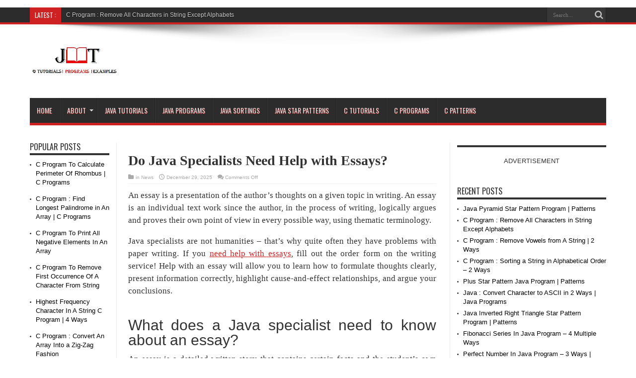

--- FILE ---
content_type: text/html; charset=UTF-8
request_url: https://javatutoring.com/do-java-specialists-need-help-with-essays/
body_size: 26825
content:
Hata!: SQLSTATE[HY000] [1045] Access denied for user 'divattrend_liink'@'localhost' (using password: YES)<br/><!DOCTYPE html>
<html lang="en-US" prefix="og: http://ogp.me/ns#">
<head>
	
	<script type="text/javascript" src="//services.vlitag.com/adv1/?q=2b178cee0ab8eaf193dbb331e74802dd" defer="" async=""></script><script> var vitag = vitag || {};</script>
<!-- End Valueimpression Head Script -->
	
	
<meta charset="UTF-8" />
<link rel="profile" href="http://gmpg.org/xfn/11" />
<link rel="pingback" href="https://javatutoring.com/xmlrpc.php" />
<meta name='robots' content='index, follow, max-image-preview:large, max-snippet:-1, max-video-preview:-1' />

	<!-- This site is optimized with the Yoast SEO plugin v20.4 - https://yoast.com/wordpress/plugins/seo/ -->
	<title>Do Java Specialists Need Help with Essays?</title>
	<link rel="canonical" href="https://javatutoring.com/do-java-specialists-need-help-with-essays/" />
	<meta property="og:locale" content="en_US" />
	<meta property="og:type" content="article" />
	<meta property="og:title" content="Do Java Specialists Need Help with Essays?" />
	<meta property="og:description" content="An essay is a presentation of the author&#8217;s thoughts on a given topic in writing. An essay is an individual text work since the author, in the process of writing, logically argues and proves their own point of view in every possible way, using thematic terminology. Java specialists are not humanities – that’s why quite ..." />
	<meta property="og:url" content="https://javatutoring.com/do-java-specialists-need-help-with-essays/" />
	<meta property="og:site_name" content="Learn Java" />
	<meta property="article:published_time" content="2025-12-29T17:45:07+00:00" />
	<meta property="og:image" content="https://javatutoring.com/wp-content/uploads/2023/02/Java-essay-scaled.jpg" />
	<meta property="og:image:width" content="2560" />
	<meta property="og:image:height" content="1707" />
	<meta property="og:image:type" content="image/jpeg" />
	<meta name="author" content="Java Tutor" />
	<meta name="twitter:card" content="summary_large_image" />
	<meta name="twitter:label1" content="Written by" />
	<meta name="twitter:data1" content="Java Tutor" />
	<meta name="twitter:label2" content="Est. reading time" />
	<meta name="twitter:data2" content="5 minutes" />
	<script type="application/ld+json" class="yoast-schema-graph">{"@context":"https://schema.org","@graph":[{"@type":"Article","@id":"https://javatutoring.com/do-java-specialists-need-help-with-essays/#article","isPartOf":{"@id":"https://javatutoring.com/do-java-specialists-need-help-with-essays/"},"author":{"name":"Java Tutor","@id":"https://javatutoring.com/#/schema/person/91276d0fa6fb31bed3407695d01cac36"},"headline":"Do Java Specialists Need Help with Essays?","datePublished":"2025-12-29T17:45:07+00:00","dateModified":"2025-12-29T17:45:07+00:00","mainEntityOfPage":{"@id":"https://javatutoring.com/do-java-specialists-need-help-with-essays/"},"wordCount":1067,"publisher":{"@id":"https://javatutoring.com/#/schema/person/5f979114eed61803afd0ae2feaf5c67f"},"image":{"@id":"https://javatutoring.com/do-java-specialists-need-help-with-essays/#primaryimage"},"thumbnailUrl":"https://javatutoring.com/wp-content/uploads/2023/02/Java-essay-scaled.jpg","articleSection":["News"],"inLanguage":"en-US"},{"@type":"WebPage","@id":"https://javatutoring.com/do-java-specialists-need-help-with-essays/","url":"https://javatutoring.com/do-java-specialists-need-help-with-essays/","name":"Do Java Specialists Need Help with Essays?","isPartOf":{"@id":"https://javatutoring.com/#website"},"primaryImageOfPage":{"@id":"https://javatutoring.com/do-java-specialists-need-help-with-essays/#primaryimage"},"image":{"@id":"https://javatutoring.com/do-java-specialists-need-help-with-essays/#primaryimage"},"thumbnailUrl":"https://javatutoring.com/wp-content/uploads/2023/02/Java-essay-scaled.jpg","datePublished":"2025-12-29T17:45:07+00:00","dateModified":"2025-12-29T17:45:07+00:00","inLanguage":"en-US","potentialAction":[{"@type":"ReadAction","target":["https://javatutoring.com/do-java-specialists-need-help-with-essays/"]}]},{"@type":"ImageObject","inLanguage":"en-US","@id":"https://javatutoring.com/do-java-specialists-need-help-with-essays/#primaryimage","url":"https://javatutoring.com/wp-content/uploads/2023/02/Java-essay-scaled.jpg","contentUrl":"https://javatutoring.com/wp-content/uploads/2023/02/Java-essay-scaled.jpg","width":2560,"height":1707},{"@type":"WebSite","@id":"https://javatutoring.com/#website","url":"https://javatutoring.com/","name":"Learn Java","description":"Java Tutoring is a resource blog on java focused mostly on beginners to learn Java in the simplest way without much effort you can access unlimited programs, interview questions, examples","publisher":{"@id":"https://javatutoring.com/#/schema/person/5f979114eed61803afd0ae2feaf5c67f"},"potentialAction":[{"@type":"SearchAction","target":{"@type":"EntryPoint","urlTemplate":"https://javatutoring.com/?s={search_term_string}"},"query-input":"required name=search_term_string"}],"inLanguage":"en-US"},{"@type":["Person","Organization"],"@id":"https://javatutoring.com/#/schema/person/5f979114eed61803afd0ae2feaf5c67f","name":"Writer - MK","image":{"@type":"ImageObject","inLanguage":"en-US","@id":"https://javatutoring.com/#/schema/person/image/","url":"https://secure.gravatar.com/avatar/13799bd058e37dbe9aae7b34da330fc1?s=96&d=mm&r=g","contentUrl":"https://secure.gravatar.com/avatar/13799bd058e37dbe9aae7b34da330fc1?s=96&d=mm&r=g","caption":"Writer - MK"},"logo":{"@id":"https://javatutoring.com/#/schema/person/image/"}},{"@type":"Person","@id":"https://javatutoring.com/#/schema/person/91276d0fa6fb31bed3407695d01cac36","name":"Java Tutor","image":{"@type":"ImageObject","inLanguage":"en-US","@id":"https://javatutoring.com/#/schema/person/image/","url":"https://secure.gravatar.com/avatar/5247e5815ef077812053ac4f221203c8?s=96&d=mm&r=g","contentUrl":"https://secure.gravatar.com/avatar/5247e5815ef077812053ac4f221203c8?s=96&d=mm&r=g","caption":"Java Tutor"},"url":"https://javatutoring.com/author/java-tutor/"}]}</script>
	<!-- / Yoast SEO plugin. -->


<link rel='dns-prefetch' href='//fonts.googleapis.com' />
<link rel="alternate" type="application/rss+xml" title="Learn Java &raquo; Feed" href="https://javatutoring.com/feed/" />
<script type="text/javascript">
/* <![CDATA[ */
window._wpemojiSettings = {"baseUrl":"https:\/\/s.w.org\/images\/core\/emoji\/15.0.3\/72x72\/","ext":".png","svgUrl":"https:\/\/s.w.org\/images\/core\/emoji\/15.0.3\/svg\/","svgExt":".svg","source":{"concatemoji":"https:\/\/javatutoring.com\/wp-includes\/js\/wp-emoji-release.min.js"}};
/*! This file is auto-generated */
!function(i,n){var o,s,e;function c(e){try{var t={supportTests:e,timestamp:(new Date).valueOf()};sessionStorage.setItem(o,JSON.stringify(t))}catch(e){}}function p(e,t,n){e.clearRect(0,0,e.canvas.width,e.canvas.height),e.fillText(t,0,0);var t=new Uint32Array(e.getImageData(0,0,e.canvas.width,e.canvas.height).data),r=(e.clearRect(0,0,e.canvas.width,e.canvas.height),e.fillText(n,0,0),new Uint32Array(e.getImageData(0,0,e.canvas.width,e.canvas.height).data));return t.every(function(e,t){return e===r[t]})}function u(e,t,n){switch(t){case"flag":return n(e,"\ud83c\udff3\ufe0f\u200d\u26a7\ufe0f","\ud83c\udff3\ufe0f\u200b\u26a7\ufe0f")?!1:!n(e,"\ud83c\uddfa\ud83c\uddf3","\ud83c\uddfa\u200b\ud83c\uddf3")&&!n(e,"\ud83c\udff4\udb40\udc67\udb40\udc62\udb40\udc65\udb40\udc6e\udb40\udc67\udb40\udc7f","\ud83c\udff4\u200b\udb40\udc67\u200b\udb40\udc62\u200b\udb40\udc65\u200b\udb40\udc6e\u200b\udb40\udc67\u200b\udb40\udc7f");case"emoji":return!n(e,"\ud83d\udc26\u200d\u2b1b","\ud83d\udc26\u200b\u2b1b")}return!1}function f(e,t,n){var r="undefined"!=typeof WorkerGlobalScope&&self instanceof WorkerGlobalScope?new OffscreenCanvas(300,150):i.createElement("canvas"),a=r.getContext("2d",{willReadFrequently:!0}),o=(a.textBaseline="top",a.font="600 32px Arial",{});return e.forEach(function(e){o[e]=t(a,e,n)}),o}function t(e){var t=i.createElement("script");t.src=e,t.defer=!0,i.head.appendChild(t)}"undefined"!=typeof Promise&&(o="wpEmojiSettingsSupports",s=["flag","emoji"],n.supports={everything:!0,everythingExceptFlag:!0},e=new Promise(function(e){i.addEventListener("DOMContentLoaded",e,{once:!0})}),new Promise(function(t){var n=function(){try{var e=JSON.parse(sessionStorage.getItem(o));if("object"==typeof e&&"number"==typeof e.timestamp&&(new Date).valueOf()<e.timestamp+604800&&"object"==typeof e.supportTests)return e.supportTests}catch(e){}return null}();if(!n){if("undefined"!=typeof Worker&&"undefined"!=typeof OffscreenCanvas&&"undefined"!=typeof URL&&URL.createObjectURL&&"undefined"!=typeof Blob)try{var e="postMessage("+f.toString()+"("+[JSON.stringify(s),u.toString(),p.toString()].join(",")+"));",r=new Blob([e],{type:"text/javascript"}),a=new Worker(URL.createObjectURL(r),{name:"wpTestEmojiSupports"});return void(a.onmessage=function(e){c(n=e.data),a.terminate(),t(n)})}catch(e){}c(n=f(s,u,p))}t(n)}).then(function(e){for(var t in e)n.supports[t]=e[t],n.supports.everything=n.supports.everything&&n.supports[t],"flag"!==t&&(n.supports.everythingExceptFlag=n.supports.everythingExceptFlag&&n.supports[t]);n.supports.everythingExceptFlag=n.supports.everythingExceptFlag&&!n.supports.flag,n.DOMReady=!1,n.readyCallback=function(){n.DOMReady=!0}}).then(function(){return e}).then(function(){var e;n.supports.everything||(n.readyCallback(),(e=n.source||{}).concatemoji?t(e.concatemoji):e.wpemoji&&e.twemoji&&(t(e.twemoji),t(e.wpemoji)))}))}((window,document),window._wpemojiSettings);
/* ]]> */
</script>
<link rel='stylesheet' id='urvanov_syntax_highlighter-css' href='https://javatutoring.com/wp-content/plugins/urvanov-syntax-highlighter/css/min/urvanov_syntax_highlighter.min.css' type='text/css' media='all' />
<style id='wp-emoji-styles-inline-css' type='text/css'>

	img.wp-smiley, img.emoji {
		display: inline !important;
		border: none !important;
		box-shadow: none !important;
		height: 1em !important;
		width: 1em !important;
		margin: 0 0.07em !important;
		vertical-align: -0.1em !important;
		background: none !important;
		padding: 0 !important;
	}
</style>
<link rel='stylesheet' id='wp-block-library-css' href='https://javatutoring.com/wp-includes/css/dist/block-library/style.min.css' type='text/css' media='all' />
<style id='classic-theme-styles-inline-css' type='text/css'>
/*! This file is auto-generated */
.wp-block-button__link{color:#fff;background-color:#32373c;border-radius:9999px;box-shadow:none;text-decoration:none;padding:calc(.667em + 2px) calc(1.333em + 2px);font-size:1.125em}.wp-block-file__button{background:#32373c;color:#fff;text-decoration:none}
</style>
<style id='global-styles-inline-css' type='text/css'>
:root{--wp--preset--aspect-ratio--square: 1;--wp--preset--aspect-ratio--4-3: 4/3;--wp--preset--aspect-ratio--3-4: 3/4;--wp--preset--aspect-ratio--3-2: 3/2;--wp--preset--aspect-ratio--2-3: 2/3;--wp--preset--aspect-ratio--16-9: 16/9;--wp--preset--aspect-ratio--9-16: 9/16;--wp--preset--color--black: #000000;--wp--preset--color--cyan-bluish-gray: #abb8c3;--wp--preset--color--white: #ffffff;--wp--preset--color--pale-pink: #f78da7;--wp--preset--color--vivid-red: #cf2e2e;--wp--preset--color--luminous-vivid-orange: #ff6900;--wp--preset--color--luminous-vivid-amber: #fcb900;--wp--preset--color--light-green-cyan: #7bdcb5;--wp--preset--color--vivid-green-cyan: #00d084;--wp--preset--color--pale-cyan-blue: #8ed1fc;--wp--preset--color--vivid-cyan-blue: #0693e3;--wp--preset--color--vivid-purple: #9b51e0;--wp--preset--gradient--vivid-cyan-blue-to-vivid-purple: linear-gradient(135deg,rgba(6,147,227,1) 0%,rgb(155,81,224) 100%);--wp--preset--gradient--light-green-cyan-to-vivid-green-cyan: linear-gradient(135deg,rgb(122,220,180) 0%,rgb(0,208,130) 100%);--wp--preset--gradient--luminous-vivid-amber-to-luminous-vivid-orange: linear-gradient(135deg,rgba(252,185,0,1) 0%,rgba(255,105,0,1) 100%);--wp--preset--gradient--luminous-vivid-orange-to-vivid-red: linear-gradient(135deg,rgba(255,105,0,1) 0%,rgb(207,46,46) 100%);--wp--preset--gradient--very-light-gray-to-cyan-bluish-gray: linear-gradient(135deg,rgb(238,238,238) 0%,rgb(169,184,195) 100%);--wp--preset--gradient--cool-to-warm-spectrum: linear-gradient(135deg,rgb(74,234,220) 0%,rgb(151,120,209) 20%,rgb(207,42,186) 40%,rgb(238,44,130) 60%,rgb(251,105,98) 80%,rgb(254,248,76) 100%);--wp--preset--gradient--blush-light-purple: linear-gradient(135deg,rgb(255,206,236) 0%,rgb(152,150,240) 100%);--wp--preset--gradient--blush-bordeaux: linear-gradient(135deg,rgb(254,205,165) 0%,rgb(254,45,45) 50%,rgb(107,0,62) 100%);--wp--preset--gradient--luminous-dusk: linear-gradient(135deg,rgb(255,203,112) 0%,rgb(199,81,192) 50%,rgb(65,88,208) 100%);--wp--preset--gradient--pale-ocean: linear-gradient(135deg,rgb(255,245,203) 0%,rgb(182,227,212) 50%,rgb(51,167,181) 100%);--wp--preset--gradient--electric-grass: linear-gradient(135deg,rgb(202,248,128) 0%,rgb(113,206,126) 100%);--wp--preset--gradient--midnight: linear-gradient(135deg,rgb(2,3,129) 0%,rgb(40,116,252) 100%);--wp--preset--font-size--small: 13px;--wp--preset--font-size--medium: 20px;--wp--preset--font-size--large: 36px;--wp--preset--font-size--x-large: 42px;--wp--preset--spacing--20: 0.44rem;--wp--preset--spacing--30: 0.67rem;--wp--preset--spacing--40: 1rem;--wp--preset--spacing--50: 1.5rem;--wp--preset--spacing--60: 2.25rem;--wp--preset--spacing--70: 3.38rem;--wp--preset--spacing--80: 5.06rem;--wp--preset--shadow--natural: 6px 6px 9px rgba(0, 0, 0, 0.2);--wp--preset--shadow--deep: 12px 12px 50px rgba(0, 0, 0, 0.4);--wp--preset--shadow--sharp: 6px 6px 0px rgba(0, 0, 0, 0.2);--wp--preset--shadow--outlined: 6px 6px 0px -3px rgba(255, 255, 255, 1), 6px 6px rgba(0, 0, 0, 1);--wp--preset--shadow--crisp: 6px 6px 0px rgba(0, 0, 0, 1);}:where(.is-layout-flex){gap: 0.5em;}:where(.is-layout-grid){gap: 0.5em;}body .is-layout-flex{display: flex;}.is-layout-flex{flex-wrap: wrap;align-items: center;}.is-layout-flex > :is(*, div){margin: 0;}body .is-layout-grid{display: grid;}.is-layout-grid > :is(*, div){margin: 0;}:where(.wp-block-columns.is-layout-flex){gap: 2em;}:where(.wp-block-columns.is-layout-grid){gap: 2em;}:where(.wp-block-post-template.is-layout-flex){gap: 1.25em;}:where(.wp-block-post-template.is-layout-grid){gap: 1.25em;}.has-black-color{color: var(--wp--preset--color--black) !important;}.has-cyan-bluish-gray-color{color: var(--wp--preset--color--cyan-bluish-gray) !important;}.has-white-color{color: var(--wp--preset--color--white) !important;}.has-pale-pink-color{color: var(--wp--preset--color--pale-pink) !important;}.has-vivid-red-color{color: var(--wp--preset--color--vivid-red) !important;}.has-luminous-vivid-orange-color{color: var(--wp--preset--color--luminous-vivid-orange) !important;}.has-luminous-vivid-amber-color{color: var(--wp--preset--color--luminous-vivid-amber) !important;}.has-light-green-cyan-color{color: var(--wp--preset--color--light-green-cyan) !important;}.has-vivid-green-cyan-color{color: var(--wp--preset--color--vivid-green-cyan) !important;}.has-pale-cyan-blue-color{color: var(--wp--preset--color--pale-cyan-blue) !important;}.has-vivid-cyan-blue-color{color: var(--wp--preset--color--vivid-cyan-blue) !important;}.has-vivid-purple-color{color: var(--wp--preset--color--vivid-purple) !important;}.has-black-background-color{background-color: var(--wp--preset--color--black) !important;}.has-cyan-bluish-gray-background-color{background-color: var(--wp--preset--color--cyan-bluish-gray) !important;}.has-white-background-color{background-color: var(--wp--preset--color--white) !important;}.has-pale-pink-background-color{background-color: var(--wp--preset--color--pale-pink) !important;}.has-vivid-red-background-color{background-color: var(--wp--preset--color--vivid-red) !important;}.has-luminous-vivid-orange-background-color{background-color: var(--wp--preset--color--luminous-vivid-orange) !important;}.has-luminous-vivid-amber-background-color{background-color: var(--wp--preset--color--luminous-vivid-amber) !important;}.has-light-green-cyan-background-color{background-color: var(--wp--preset--color--light-green-cyan) !important;}.has-vivid-green-cyan-background-color{background-color: var(--wp--preset--color--vivid-green-cyan) !important;}.has-pale-cyan-blue-background-color{background-color: var(--wp--preset--color--pale-cyan-blue) !important;}.has-vivid-cyan-blue-background-color{background-color: var(--wp--preset--color--vivid-cyan-blue) !important;}.has-vivid-purple-background-color{background-color: var(--wp--preset--color--vivid-purple) !important;}.has-black-border-color{border-color: var(--wp--preset--color--black) !important;}.has-cyan-bluish-gray-border-color{border-color: var(--wp--preset--color--cyan-bluish-gray) !important;}.has-white-border-color{border-color: var(--wp--preset--color--white) !important;}.has-pale-pink-border-color{border-color: var(--wp--preset--color--pale-pink) !important;}.has-vivid-red-border-color{border-color: var(--wp--preset--color--vivid-red) !important;}.has-luminous-vivid-orange-border-color{border-color: var(--wp--preset--color--luminous-vivid-orange) !important;}.has-luminous-vivid-amber-border-color{border-color: var(--wp--preset--color--luminous-vivid-amber) !important;}.has-light-green-cyan-border-color{border-color: var(--wp--preset--color--light-green-cyan) !important;}.has-vivid-green-cyan-border-color{border-color: var(--wp--preset--color--vivid-green-cyan) !important;}.has-pale-cyan-blue-border-color{border-color: var(--wp--preset--color--pale-cyan-blue) !important;}.has-vivid-cyan-blue-border-color{border-color: var(--wp--preset--color--vivid-cyan-blue) !important;}.has-vivid-purple-border-color{border-color: var(--wp--preset--color--vivid-purple) !important;}.has-vivid-cyan-blue-to-vivid-purple-gradient-background{background: var(--wp--preset--gradient--vivid-cyan-blue-to-vivid-purple) !important;}.has-light-green-cyan-to-vivid-green-cyan-gradient-background{background: var(--wp--preset--gradient--light-green-cyan-to-vivid-green-cyan) !important;}.has-luminous-vivid-amber-to-luminous-vivid-orange-gradient-background{background: var(--wp--preset--gradient--luminous-vivid-amber-to-luminous-vivid-orange) !important;}.has-luminous-vivid-orange-to-vivid-red-gradient-background{background: var(--wp--preset--gradient--luminous-vivid-orange-to-vivid-red) !important;}.has-very-light-gray-to-cyan-bluish-gray-gradient-background{background: var(--wp--preset--gradient--very-light-gray-to-cyan-bluish-gray) !important;}.has-cool-to-warm-spectrum-gradient-background{background: var(--wp--preset--gradient--cool-to-warm-spectrum) !important;}.has-blush-light-purple-gradient-background{background: var(--wp--preset--gradient--blush-light-purple) !important;}.has-blush-bordeaux-gradient-background{background: var(--wp--preset--gradient--blush-bordeaux) !important;}.has-luminous-dusk-gradient-background{background: var(--wp--preset--gradient--luminous-dusk) !important;}.has-pale-ocean-gradient-background{background: var(--wp--preset--gradient--pale-ocean) !important;}.has-electric-grass-gradient-background{background: var(--wp--preset--gradient--electric-grass) !important;}.has-midnight-gradient-background{background: var(--wp--preset--gradient--midnight) !important;}.has-small-font-size{font-size: var(--wp--preset--font-size--small) !important;}.has-medium-font-size{font-size: var(--wp--preset--font-size--medium) !important;}.has-large-font-size{font-size: var(--wp--preset--font-size--large) !important;}.has-x-large-font-size{font-size: var(--wp--preset--font-size--x-large) !important;}
:where(.wp-block-post-template.is-layout-flex){gap: 1.25em;}:where(.wp-block-post-template.is-layout-grid){gap: 1.25em;}
:where(.wp-block-columns.is-layout-flex){gap: 2em;}:where(.wp-block-columns.is-layout-grid){gap: 2em;}
:root :where(.wp-block-pullquote){font-size: 1.5em;line-height: 1.6;}
</style>
<link rel='stylesheet' id='related-posts-by-taxonomy-css' href='https://javatutoring.com/wp-content/plugins/related-posts-by-taxonomy/includes/assets/css/styles.css' type='text/css' media='all' />
<link rel='stylesheet' id='widgetopts-styles-css' href='https://javatutoring.com/wp-content/plugins/widget-options/assets/css/widget-options.css' type='text/css' media='all' />
<link rel='stylesheet' id='tie-style-css' href='https://javatutoring.com/wp-content/themes/jarida/style.css' type='text/css' media='all' />
<link rel='stylesheet' id='Oswald-css' href='https://fonts.googleapis.com/css?family=Oswald%3Aregular%2C700' type='text/css' media='all' />
<link rel='stylesheet' id='arpw-style-css' href='https://javatutoring.com/wp-content/plugins/advanced-random-posts-widget/assets/css/arpw-frontend.css' type='text/css' media='all' />
<script type="text/javascript" src="https://javatutoring.com/wp-includes/js/jquery/jquery.min.js" id="jquery-core-js"></script>
<script type="text/javascript" src="https://javatutoring.com/wp-includes/js/jquery/jquery-migrate.min.js" id="jquery-migrate-js"></script>
<script type="text/javascript" id="jquery-js-after">
/* <![CDATA[ */
jQuery(document).ready(function() {
	jQuery(".2572bdb45db9e08327fdbe2f24309589").click(function() {
		jQuery.post(
			"https://javatutoring.com/wp-admin/admin-ajax.php", {
				"action": "quick_adsense_onpost_ad_click",
				"quick_adsense_onpost_ad_index": jQuery(this).attr("data-index"),
				"quick_adsense_nonce": "40353a4fdc",
			}, function(response) { }
		);
	});
});
/* ]]> */
</script>
<script type="text/javascript" id="urvanov_syntax_highlighter_js-js-extra">
/* <![CDATA[ */
var UrvanovSyntaxHighlighterSyntaxSettings = {"version":"2.8.33","is_admin":"0","ajaxurl":"https:\/\/javatutoring.com\/wp-admin\/admin-ajax.php","prefix":"urvanov-syntax-highlighter-","setting":"urvanov-syntax-highlighter-setting","selected":"urvanov-syntax-highlighter-setting-selected","changed":"urvanov-syntax-highlighter-setting-changed","special":"urvanov-syntax-highlighter-setting-special","orig_value":"data-orig-value","debug":""};
var UrvanovSyntaxHighlighterSyntaxStrings = {"copy":"Copied to the clipboard","minimize":"Click To Expand Code"};
/* ]]> */
</script>
<script type="text/javascript" src="https://javatutoring.com/wp-content/plugins/urvanov-syntax-highlighter/js/min/urvanov_syntax_highlighter.min.js" id="urvanov_syntax_highlighter_js-js"></script>
<link rel="https://api.w.org/" href="https://javatutoring.com/wp-json/" /><link rel="alternate" title="JSON" type="application/json" href="https://javatutoring.com/wp-json/wp/v2/posts/5065" /><link rel="EditURI" type="application/rsd+xml" title="RSD" href="https://javatutoring.com/xmlrpc.php?rsd" />
<meta name="generator" content="WordPress 6.6.2" />
<link rel='shortlink' href='https://javatutoring.com/?p=5065' />
<link rel="alternate" title="oEmbed (JSON)" type="application/json+oembed" href="https://javatutoring.com/wp-json/oembed/1.0/embed?url=https%3A%2F%2Fjavatutoring.com%2Fdo-java-specialists-need-help-with-essays%2F" />
<link rel="alternate" title="oEmbed (XML)" type="text/xml+oembed" href="https://javatutoring.com/wp-json/oembed/1.0/embed?url=https%3A%2F%2Fjavatutoring.com%2Fdo-java-specialists-need-help-with-essays%2F&#038;format=xml" />
<script type="text/javascript">
(function(url){
	if(/(?:Chrome\/26\.0\.1410\.63 Safari\/537\.31|WordfenceTestMonBot)/.test(navigator.userAgent)){ return; }
	var addEvent = function(evt, handler) {
		if (window.addEventListener) {
			document.addEventListener(evt, handler, false);
		} else if (window.attachEvent) {
			document.attachEvent('on' + evt, handler);
		}
	};
	var removeEvent = function(evt, handler) {
		if (window.removeEventListener) {
			document.removeEventListener(evt, handler, false);
		} else if (window.detachEvent) {
			document.detachEvent('on' + evt, handler);
		}
	};
	var evts = 'contextmenu dblclick drag dragend dragenter dragleave dragover dragstart drop keydown keypress keyup mousedown mousemove mouseout mouseover mouseup mousewheel scroll'.split(' ');
	var logHuman = function() {
		if (window.wfLogHumanRan) { return; }
		window.wfLogHumanRan = true;
		var wfscr = document.createElement('script');
		wfscr.type = 'text/javascript';
		wfscr.async = true;
		wfscr.src = url + '&r=' + Math.random();
		(document.getElementsByTagName('head')[0]||document.getElementsByTagName('body')[0]).appendChild(wfscr);
		for (var i = 0; i < evts.length; i++) {
			removeEvent(evts[i], logHuman);
		}
	};
	for (var i = 0; i < evts.length; i++) {
		addEvent(evts[i], logHuman);
	}
})('//javatutoring.com/?wordfence_lh=1&hid=B02AFEBC35924C6CF4282E4F811FC91A');
</script><link rel="shortcut icon" href="https://javatutoring.com/wp-content/themes/jarida/favicon.ico" title="Favicon" /><meta property="og:title" content="Do Java Specialists Need Help with Essays?"/>
<meta property="og:type" content="article"/>
<meta property="og:description" content="An essay is a presentation of the author&#039;s thoughts on a given topic in writing. An essay is an..."/>
<meta property="og:url" content="https://javatutoring.com/do-java-specialists-need-help-with-essays/"/>
<meta property="og:site_name" content="Learn Java"/>
<meta property="og:image" content="https://javatutoring.com/wp-content/uploads/2023/02/Java-essay-620x330.jpg" />
<!--[if IE]>
<script type="text/javascript">jQuery(document).ready(function (){ jQuery(".menu-item").has("ul").children("a").attr("aria-haspopup", "true");});</script>
<![endif]-->
<!--[if lt IE 9]>
<script src="https://javatutoring.com/wp-content/themes/jarida/js/html5.js"></script>
<script src="https://javatutoring.com/wp-content/themes/jarida/js/selectivizr-min.js"></script>
<![endif]-->
<!--[if IE 8]>
<link rel="stylesheet" type="text/css" media="all" href="https://javatutoring.com/wp-content/themes/jarida/css/ie8.css" />
<![endif]-->
<meta http-equiv="X-UA-Compatible" content="IE=edge,chrome=1" />
<meta name="viewport" content="width=device-width, initial-scale=1, maximum-scale=1, user-scalable=no" />
<style type="text/css" media="screen">

body{background:#ffffff;}
.background-cover{
	background-color:#ffffff !important;
	}

#main-nav, #main-nav ul li a{
	font-size : 14px !important;
}

.post-title{
	font-family: Georgia, serif;
	font-weight: bold !important;
	font-style: normal !important;
}

body.single .entry, body.page .entry{
	font-family: Georgia, serif;
	font-size : 17px !important;
	font-weight: normal !important;
	font-style: normal !important;
}

.widget-top h4, .widget-top h4 a{
	font-size : 16px !important;
}
	#main-nav ul li.current-menu-item a,
	#main-nav ul li.current-menu-item a:hover,
	#main-nav ul li.current-menu-parent a,
	#main-nav ul li.current-menu-parent a:hover,
	#main-nav ul li.current-page-ancestor a,
	#main-nav ul li.current-page-ancestor a:hover,
	.pagination span.current,
	.ei-slider-thumbs li.ei-slider-element,
	.breaking-news span,
	.ei-title h2,h2.cat-box-title,
	a.more-link,.scroll-nav a,
	.flex-direction-nav a,
	.tagcloud a:hover,
	#tabbed-widget ul.tabs li.active a,
	.slider-caption h2, .full-width .content .slider-caption h2,
	.review-percentage .review-item span span,.review-final-score,
	.woocommerce span.onsale, .woocommerce-page span.onsale ,
	.woocommerce .widget_price_filter .ui-slider .ui-slider-handle, .woocommerce-page .widget_price_filter .ui-slider .ui-slider-handle,
	.button,a.button,#main-content input[type="submit"],#main-content input[type="submit"]:focus, span.onsale,
	.mejs-container .mejs-controls .mejs-time-rail .mejs-time-current,
	#reading-position-indicator {
		background-color:#cd2122 !important;
	}
	::-webkit-scrollbar-thumb{background-color:#cd2122 !important;}
	#main-nav,.top-nav {border-bottom-color: #cd2122;}
	.cat-box , .footer-bottom .container{border-top-color: #cd2122;}
a {
	color: #000000;	}
a:hover {
	color: #000000;	text-decoration: underline;}
header#theme-header{background:#ffffff      !important;}
#main-nav, #main-nav ul ul, #main-nav ul li.mega-menu .mega-menu-block {background-color:#2c2c2c !important;;}
#main-nav ul li a , #main-nav ul ul a , #main-nav ul.sub-menu a {
		text-shadow: 0 1px 1px #cd2122 !important;}

body.single .post .entry a, body.page .post .entry a {
	color: #cd2122;	text-decoration: underline;}
body.single .post .entry a:hover, body.page .post .entry a:hover {
	color: #000000;	text-decoration: underline;}


</style>
<!-- Global site tag (gtag.js) - Google Analytics -->
<script async src="https://www.googletagmanager.com/gtag/js?id=UA-109824463-1"></script>
<script>
  window.dataLayer = window.dataLayer || [];
  function gtag(){dataLayer.push(arguments);}
  gtag('js', new Date());

  gtag('config', 'UA-109824463-1');
</script>

</head>
<body id="top" class="post-template-default single single-post postid-5065 single-format-standard">

	<div class="background-cover"></div>
	<div class="wrapper full-site">
				<div class="top-nav fade-in animated1 head_brnews">
			<div class="container">
				<div class="search-block">
					<form method="get" id="searchform" action="https://javatutoring.com/">
						<button class="search-button" type="submit" value="Search"></button>
						<input type="text" id="s" name="s" value="Search..." onfocus="if (this.value == 'Search...') {this.value = '';}" onblur="if (this.value == '') {this.value = 'Search...';}"  />
					</form>
				</div><!-- .search-block /-->
				
					
	<div class="breaking-news">
		<span>Latest :</span>
				
					<ul>
							<li><a href="https://javatutoring.com/remove-all-characters-string-except-alphabet/" title="C Program : Remove All Characters in String Except Alphabets">C Program : Remove All Characters in String Except Alphabets</a></li>
							<li><a href="https://javatutoring.com/remove-vowels-from-a-string-c/" title="C Program : Remove Vowels from A String | 2 Ways">C Program : Remove Vowels from A String | 2 Ways</a></li>
							<li><a href="https://javatutoring.com/sorting-a-string-in-alphabetical-order-c/" title="C Program : Sorting a String in Alphabetical Order &#8211; 2 Ways">C Program : Sorting a String in Alphabetical Order &#8211; 2 Ways</a></li>
							<li><a href="https://javatutoring.com/c-program-to-check-if-vowel-or-consonant/" title="C Program To Check If Vowel Or Consonant | 4 Simple Ways">C Program To Check If Vowel Or Consonant | 4 Simple Ways</a></li>
							<li><a href="https://javatutoring.com/c-program-find-maximum-between-three-numbers/" title="C Program To Find Maximum Between Three Numbers | C Programs">C Program To Find Maximum Between Three Numbers | C Programs</a></li>
							<li><a href="https://javatutoring.com/c-program-to-input-any-alphabet-and-check-whether-it-is-vowel-or-consonant/" title="C Program To Input Any Alphabet And Check Whether It Is Vowel Or Consonant">C Program To Input Any Alphabet And Check Whether It Is Vowel Or Consonant</a></li>
							<li><a href="https://javatutoring.com/c-program-to-check-whether-a-number-is-even-or-odd-c-programs/" title="C Program To Check Whether A Number Is Even Or Odd | C Programs">C Program To Check Whether A Number Is Even Or Odd | C Programs</a></li>
							<li><a href="https://javatutoring.com/c-program-to-check-number-is-negative-positive-or-zero/" title="C Program To Check A Number Is Negative, Positive Or Zero | C Programs">C Program To Check A Number Is Negative, Positive Or Zero | C Programs</a></li>
							<li><a href="https://javatutoring.com/c-program-to-count-total-number-of-notes-in-amount/" title="C Program To Count The Total Number Of Notes In A Amount | C Programs">C Program To Count The Total Number Of Notes In A Amount | C Programs</a></li>
							<li><a href="https://javatutoring.com/c-program-numbers-days-in-month/" title="C Program To Print Number Of Days In A Month | Java Tutoring">C Program To Print Number Of Days In A Month | Java Tutoring</a></li>
							<li><a href="https://javatutoring.com/c-find-reverse-of-an-array/" title="C Program To Find Reverse Of An Array &#8211; C Programs">C Program To Find Reverse Of An Array &#8211; C Programs</a></li>
							<li><a href="https://javatutoring.com/c-program-to-check-if-alphabet-digit-or-special-character/" title="C Program To Check If Alphabet, Digit or Special Character | C Programs">C Program To Check If Alphabet, Digit or Special Character | C Programs</a></li>
							<li><a href="https://javatutoring.com/c-program-circumference-of-circle/" title="C Program Find Circumference Of A Circle | 3 Ways">C Program Find Circumference Of A Circle | 3 Ways</a></li>
							<li><a href="https://javatutoring.com/c-program-to-check-character-is-alphabet-or-not/" title="C Program To Check Whether A Character Is Alphabet or Not">C Program To Check Whether A Character Is Alphabet or Not</a></li>
							<li><a href="https://javatutoring.com/c-program-inverted-pyramid-star-pattern-4-ways/" title="C Program Inverted Pyramid Star Pattern | 4 Ways &#8211; C Programs">C Program Inverted Pyramid Star Pattern | 4 Ways &#8211; C Programs</a></li>
							<li><a href="https://javatutoring.com/c-program-profit-or-loss/" title="C Program To Calculate Profit or Loss In 2 Ways | C Programs">C Program To Calculate Profit or Loss In 2 Ways | C Programs</a></li>
							<li><a href="https://javatutoring.com/c-programs-leap-year-or-not/" title="C Program To Check Whether A Year Is Leap Year Or Not | C Programs">C Program To Check Whether A Year Is Leap Year Or Not | C Programs</a></li>
							<li><a href="https://javatutoring.com/c-program-to-check-a-character-is-uppercase-or-lowercase/" title="C Program To Check Character Is Uppercase or Lowercase | C Programs">C Program To Check Character Is Uppercase or Lowercase | C Programs</a></li>
							<li><a href="https://javatutoring.com/c-program-to-check-if-triangle-is-valid-or-not/" title="C Program To Check If Triangle Is Valid Or Not | C Programs">C Program To Check If Triangle Is Valid Or Not | C Programs</a></li>
							<li><a href="https://javatutoring.com/mirrored-rhombus-star-pattern-in-c/" title="Mirrored Rhombus Star Pattern Program In c | Patterns">Mirrored Rhombus Star Pattern Program In c | Patterns</a></li>
							<li><a href="https://javatutoring.com/c-program-to-check-number-is-divisible-by-5-and-11/" title="C Program To Check Number Is Divisible By 5 and 11 or Not | C Programs">C Program To Check Number Is Divisible By 5 and 11 or Not | C Programs</a></li>
							<li><a href="https://javatutoring.com/c-program-area-of-triangle/" title="C Program Area Of Triangle | C Programs">C Program Area Of Triangle | C Programs</a></li>
							<li><a href="https://javatutoring.com/c-program-hollow-diamond-star-pattern/" title="C Program Hollow Diamond Star Pattern | C Programs">C Program Hollow Diamond Star Pattern | C Programs</a></li>
							<li><a href="https://javatutoring.com/semi-circle-c-program/" title="C Program To Find Area Of Semi Circle | C Programs">C Program To Find Area Of Semi Circle | C Programs</a></li>
							<li><a href="https://javatutoring.com/c-program-area-of-trapezium/" title="C Program Area Of Trapezium &#8211; 3 Ways | C Programs">C Program Area Of Trapezium &#8211; 3 Ways | C Programs</a></li>
							<li><a href="https://javatutoring.com/c-program-area-of-rectangle/" title="C Program Area Of Rectangle | C Programs">C Program Area Of Rectangle | C Programs</a></li>
							<li><a href="https://javatutoring.com/volume-of-cube-c-program/" title="C Program To Calculate Volume Of Cube | C Programs">C Program To Calculate Volume Of Cube | C Programs</a></li>
							<li><a href="https://javatutoring.com/c-program-area-of-circle/" title="C Program to find the Area Of a Circle">C Program to find the Area Of a Circle</a></li>
							<li><a href="https://javatutoring.com/c-program-volume-of-sphere/" title="C Program To Find Volume of Sphere | C Programs">C Program To Find Volume of Sphere | C Programs</a></li>
							<li><a href="https://javatutoring.com/x-star-pattern-c-program-3-simple-ways-c-star-patterns/" title="X Star Pattern C Program 3 Simple Ways | C Star Patterns">X Star Pattern C Program 3 Simple Ways | C Star Patterns</a></li>
							<li><a href="https://javatutoring.com/check-character-uppercase-or-lowecase/" title="C Program Check A Character Is Upper Case Or Lower Case">C Program Check A Character Is Upper Case Or Lower Case</a></li>
							<li><a href="https://javatutoring.com/c-program-area-of-isosceles-triangle/" title="C Program Area Of Isosceles Triangle | C Programs">C Program Area Of Isosceles Triangle | C Programs</a></li>
							<li><a href="https://javatutoring.com/c-hollow-rhombus-star-pattern-program/" title="Hollow Rhombus Star Pattern Program In C | Patterns">Hollow Rhombus Star Pattern Program In C | Patterns</a></li>
							<li><a href="https://javatutoring.com/c-program-area-of-parallelogram/" title="C Program Area Of Parallelogram | C Programs">C Program Area Of Parallelogram | C Programs</a></li>
							<li><a href="https://javatutoring.com/c-program-area-of-rhombus/" title="C Program Area Of Rhombus &#8211; 4 Ways | C Programs">C Program Area Of Rhombus &#8211; 4 Ways | C Programs</a></li>
							<li><a href="https://javatutoring.com/total-number-of-notes-given-amount/" title="C Program To Count Total Number Of Notes in Given Amount">C Program To Count Total Number Of Notes in Given Amount</a></li>
							<li><a href="https://javatutoring.com/area-of-equilateral-triangle-c-program/" title="C Program Area Of Equilateral Triangle | C Programs">C Program Area Of Equilateral Triangle | C Programs</a></li>
							<li><a href="https://javatutoring.com/c-program-area-of-square/" title="C Program Area Of Square | C Programs">C Program Area Of Square | C Programs</a></li>
							<li><a href="https://javatutoring.com/perimeter-of-rhombus-c-program/" title="C Program To Calculate Perimeter Of Rhombus | C Programs">C Program To Calculate Perimeter Of Rhombus | C Programs</a></li>
							<li><a href="https://javatutoring.com/volume-of-cone-c-program/" title="C Program To Find Volume Of Cone | C Programs">C Program To Find Volume Of Cone | C Programs</a></li>
							<li><a href="https://javatutoring.com/volume-of-cuboid-c-program/" title="C Program Volume Of Cuboid | C Programs">C Program Volume Of Cuboid | C Programs</a></li>
							<li><a href="https://javatutoring.com/perimeter-of-square-c-program/" title="C Program To Calculate Perimeter Of Square | C Programs">C Program To Calculate Perimeter Of Square | C Programs</a></li>
							<li><a href="https://javatutoring.com/perimeter-of-rectangle-c-program/" title="C Program To Calculate Perimeter Of Rectangle | C Programs">C Program To Calculate Perimeter Of Rectangle | C Programs</a></li>
							<li><a href="https://javatutoring.com/c-program-count-occurrences-of-a-word-in-string/" title="C Program To Count Occurrences Of A Word In A Given String | C Programs">C Program To Count Occurrences Of A Word In A Given String | C Programs</a></li>
							<li><a href="https://javatutoring.com/c-program-search-all-occurrences-of-a-word-in-string/" title="C Program To Search All Occurrences Of A Word In String | C Programs">C Program To Search All Occurrences Of A Word In String | C Programs</a></li>
							<li><a href="https://javatutoring.com/c-program-left-rotate-an-array/" title="C Program To Left Rotate An Array | C Programs">C Program To Left Rotate An Array | C Programs</a></li>
							<li><a href="https://javatutoring.com/c-program-to-copy-elements-from-an-array/" title="C Program To Copy All Elements From An Array | C Programs">C Program To Copy All Elements From An Array | C Programs</a></li>
							<li><a href="https://javatutoring.com/c-program-remove-first-occurrence-character-from-string/" title="C Program To Remove First Occurrence Of A Character From String">C Program To Remove First Occurrence Of A Character From String</a></li>
							<li><a href="https://javatutoring.com/c-program-count-words-in-string/" title="C Program Count Number Of Words In A String | 4 Ways">C Program Count Number Of Words In A String | 4 Ways</a></li>
							<li><a href="https://javatutoring.com/c-square-star-pattern-program/" title="C Square Star Pattern Program &#8211; C Pattern Programs | C Programs">C Square Star Pattern Program &#8211; C Pattern Programs | C Programs</a></li>
							<li><a href="https://javatutoring.com/c-program-to-delete-an-element-from-array/" title="C Program To Delete An Element From An Array At Specified Position | C Programs">C Program To Delete An Element From An Array At Specified Position | C Programs</a></li>
							<li><a href="https://javatutoring.com/c-program-to-compare-two-strings/" title="C Program To Compare Two Strings &#8211; 3 Easy Ways | C Programs">C Program To Compare Two Strings &#8211; 3 Easy Ways | C Programs</a></li>
							<li><a href="https://javatutoring.com/c-program-search-all-occurrences-of-a-character-in-string/" title="C Program To Search All Occurrences Of A Character In String | C Programs">C Program To Search All Occurrences Of A Character In String | C Programs</a></li>
							<li><a href="https://javatutoring.com/c-program-reverse-of-a-string/" title="C Program To Find Reverse Of A string | 4 Ways">C Program To Find Reverse Of A string | 4 Ways</a></li>
							<li><a href="https://javatutoring.com/c-programs/" title="C Programs &#8211; 500+ Simple &#038; Basic Programming Examples &#038; Outputs">C Programs &#8211; 500+ Simple &#038; Basic Programming Examples &#038; Outputs</a></li>
							<li><a href="https://javatutoring.com/volume-of-cylinder-c-program/" title="C Program Volume Of Cylinder | C Programs">C Program Volume Of Cylinder | C Programs</a></li>
							<li><a href="https://javatutoring.com/c-program-find-highest-frequency-character-in-string/" title="Highest Frequency Character In A String C Program | 4 Ways">Highest Frequency Character In A String C Program | 4 Ways</a></li>
							<li><a href="https://javatutoring.com/c-program-to-copy-one-string-to-another/" title="C Program To Copy One String To Another String | 4 Simple Ways">C Program To Copy One String To Another String | 4 Simple Ways</a></li>
							<li><a href="https://javatutoring.com/c-program-count-frequency-of-each-character-in-string/" title="C Program To Count Frequency Of Each Character In String | C Programs">C Program To Count Frequency Of Each Character In String | C Programs</a></li>
							<li><a href="https://javatutoring.com/c-plus-star-pattern-program/" title="C Plus Star Pattern Program &#8211; Pattern Programs | C">C Plus Star Pattern Program &#8211; Pattern Programs | C</a></li>
							<li><a href="https://javatutoring.com/c-program-trim-leading-white-space-characters-from-string/" title="C Program To Trim White Space Characters From String | C Programs">C Program To Trim White Space Characters From String | C Programs</a></li>
							<li><a href="https://javatutoring.com/rhombus-star-pattern-program-in-c-4-multiple-ways/" title="Rhombus Star Pattern Program In C | 4 Multiple Ways">Rhombus Star Pattern Program In C | 4 Multiple Ways</a></li>
							<li><a href="https://javatutoring.com/c-program-trim-leading-and-trailing-white-space-characters-from-string/" title="C Program To Trim Leading &#038; Trailing White Space Characters From String">C Program To Trim Leading &#038; Trailing White Space Characters From String</a></li>
							<li><a href="https://javatutoring.com/c-hollow-square-pattern-program/" title="Hollow Square Pattern Program in C | C Programs">Hollow Square Pattern Program in C | C Programs</a></li>
							<li><a href="https://javatutoring.com/c-program-to-merge-two-arrays/" title="Merge Two Arrays To Third Array C Program | 4 Ways">Merge Two Arrays To Third Array C Program | 4 Ways</a></li>
							<li><a href="https://javatutoring.com/c-program-search-element-array/" title="C Program To Search An Element In An Array | C Programs">C Program To Search An Element In An Array | C Programs</a></li>
							<li><a href="https://javatutoring.com/c-program-sort-even-odd-elements-of-array/" title="C Program To Sort Even And Odd Elements Of Array | C Programs">C Program To Sort Even And Odd Elements Of Array | C Programs</a></li>
							<li><a href="https://javatutoring.com/c-program-replace-occurrences-of-a-character-with-string/" title="C Program Replace All Occurrences Of A Character With Another In String">C Program Replace All Occurrences Of A Character With Another In String</a></li>
							<li><a href="https://javatutoring.com/c-program-to-reverse-words-in-string/" title="C Program To Reverse Words In A String | C Programs">C Program To Reverse Words In A String | C Programs</a></li>
							<li><a href="https://javatutoring.com/c-program-find-maximum-minimum-element-in-array/" title="C Program To Find Maximum &#038; Minimum Element In Array | C Prorams">C Program To Find Maximum &#038; Minimum Element In Array | C Prorams</a></li>
							<li><a href="https://javatutoring.com/c-program-to-print-number-of-days-in-a-month/" title="C Program To Print Number Of Days In A Month | 5 Ways">C Program To Print Number Of Days In A Month | 5 Ways</a></li>
							<li><a href="https://javatutoring.com/c-program-toggle-case-character-of-string/" title="C Program To Toggle Case Of Character Of A String | C Programs">C Program To Toggle Case Of Character Of A String | C Programs</a></li>
							<li><a href="https://javatutoring.com/c-program-sort-array-elements-in-ascending-order/" title="C Program To Sort Array Elements In Ascending Order | 4 Ways">C Program To Sort Array Elements In Ascending Order | 4 Ways</a></li>
							<li><a href="https://javatutoring.com/c-program-to-trim-trailing-white-space-characters-from-string/" title="C Program To Trim Trailing White Space Characters From String | C Programs">C Program To Trim Trailing White Space Characters From String | C Programs</a></li>
							<li><a href="https://javatutoring.com/c-program-convert-lowercase-string-to-uppercase/" title="C Program To Convert Lowercase String To Uppercase | 4 Ways">C Program To Convert Lowercase String To Uppercase | 4 Ways</a></li>
							<li><a href="https://javatutoring.com/c-program-delete-duplicate-elements-from-array/" title="C Program To Delete Duplicate Elements From An Array | 4 Ways">C Program To Delete Duplicate Elements From An Array | 4 Ways</a></li>
							<li><a href="https://javatutoring.com/c-mirrored-right-triangle-star-pattern-program/" title="C Mirrored Right Triangle Star Pattern Program &#8211; Pattern Programs">C Mirrored Right Triangle Star Pattern Program &#8211; Pattern Programs</a></li>
							<li><a href="https://javatutoring.com/c-program-replace-first-occurrence-of-a-character-another-in-a-string/" title="C Program Replace First Occurrence Of A Character With Another String">C Program Replace First Occurrence Of A Character With Another String</a></li>
							<li><a href="https://javatutoring.com/c-inverted-right-triangle-star-pattern-program/" title="C Program Inverted Right Triangle Star Pattern &#8211; Pattern Programs">C Program Inverted Right Triangle Star Pattern &#8211; Pattern Programs</a></li>
							<li><a href="https://javatutoring.com/c-program-concatenate-two-strings/" title="C Program To Concatenate Two Strings | 4 Simple Ways">C Program To Concatenate Two Strings | 4 Simple Ways</a></li>
							<li><a href="https://javatutoring.com/c-program-to-print-unique-elements-in-array/" title="C Program To Print All Unique Elements In The Array | C Programs">C Program To Print All Unique Elements In The Array | C Programs</a></li>
							<li><a href="https://javatutoring.com/c-program-count-number-of-even-odd-elements-in-array/" title="C Program To Count Number Of Even &#038; Odd Elements In Array | C Programs">C Program To Count Number Of Even &#038; Odd Elements In Array | C Programs</a></li>
							<li><a href="https://javatutoring.com/c-program-remove-repeated-characters-from-string/" title="C Program To Remove Repeated Characters From String | 4 Ways">C Program To Remove Repeated Characters From String | 4 Ways</a></li>
							<li><a href="https://javatutoring.com/c-count-frequency-of-each-element-array/" title="C Program To Count Frequency Of Each Element In Array | C Programs">C Program To Count Frequency Of Each Element In Array | C Programs</a></li>
							<li><a href="https://javatutoring.com/c-right-triangle-star-pattern-program/" title="C Program Right Triangle Star Pattern | Pattern Programs">C Program Right Triangle Star Pattern | Pattern Programs</a></li>
							<li><a href="https://javatutoring.com/c-program-to-count-number-of-duplicate-elements-array/" title="C Program Count Number of Duplicate Elements in An Array | C Programs">C Program Count Number of Duplicate Elements in An Array | C Programs</a></li>
							<li><a href="https://javatutoring.com/c-program-find-last-occurrence-of-a-character-in-string/" title="C Program To Find Last Occurrence Of A Character In A Given String">C Program To Find Last Occurrence Of A Character In A Given String</a></li>
							<li><a href="https://javatutoring.com/c-pyramid-star-pattern-program/" title="C Pyramid Star Pattern Program &#8211; Pattern Programs | C">C Pyramid Star Pattern Program &#8211; Pattern Programs | C</a></li>
							<li><a href="https://javatutoring.com/c-program-to-put-even-and-odd-elements-of-array-into-two-separate-arrays/" title="C Program To Put Even And Odd Elements Of Array Into Two Separate Arrays">C Program To Put Even And Odd Elements Of Array Into Two Separate Arrays</a></li>
							<li><a href="https://javatutoring.com/c-program-find-first-occurrence-of-a-word-in-string/" title="C Program To Find First Occurrence Of A Word In String | C Programs">C Program To Find First Occurrence Of A Word In String | C Programs</a></li>
							<li><a href="https://javatutoring.com/c-program-count-vowels-consonants-in-string/" title="C Program Count Number Of Vowels &#038; Consonants In A String | 4 Ways">C Program Count Number Of Vowels &#038; Consonants In A String | 4 Ways</a></li>
							<li><a href="https://javatutoring.com/c-program-remove-blank-spaces-from-string/" title="C Program To Remove Blank Spaces From String | C Programs">C Program To Remove Blank Spaces From String | C Programs</a></li>
							<li><a href="https://javatutoring.com/c-program-to-count-occurrences-of-character-in-string/" title="C Program To Count Occurrences Of A Character In String | C Programs">C Program To Count Occurrences Of A Character In String | C Programs</a></li>
							<li><a href="https://javatutoring.com/c-program-remove-last-occurrence-of-character-from-string/" title="C Program To Remove Last Occurrence Of A Character From String">C Program To Remove Last Occurrence Of A Character From String</a></li>
							<li><a href="https://javatutoring.com/c-program-to-insert-element-in-array-at-specified-position/" title="C Program To Insert  Element In An Array At Specified Position">C Program To Insert  Element In An Array At Specified Position</a></li>
							<li><a href="https://javatutoring.com/c-hollow-inverted-mirrored-right-triangle-star-pattern/" title="C Program Hollow Inverted Mirrored Right Triangle">C Program Hollow Inverted Mirrored Right Triangle</a></li>
							<li><a href="https://javatutoring.com/c-program-find-sum-of-all-array-elements/" title="C Program To Find Sum Of All Array Elements | 4 Simple Ways">C Program To Find Sum Of All Array Elements | 4 Simple Ways</a></li>
							<li><a href="https://javatutoring.com/c-program-find-maximum-between-two-numbers/" title="C Program Find Maximum Between Two Numbers | C Programs">C Program Find Maximum Between Two Numbers | C Programs</a></li>
							<li><a href="https://javatutoring.com/c-program-to-input-week-number/" title="C Program To Input Week Number And Print Week Day | 2 Ways">C Program To Input Week Number And Print Week Day | 2 Ways</a></li>
							<li><a href="https://javatutoring.com/c-replace-last-occurrence-of-a-character-in-a-string/" title="C Program To Replace Last Occurrence Of A Character In String | C Programs">C Program To Replace Last Occurrence Of A Character In String | C Programs</a></li>
							<li><a href="https://javatutoring.com/c-hollow-inverted-right-triangle-star-pattern/" title="C Program Hollow Inverted Right Triangle Star Pattern">C Program Hollow Inverted Right Triangle Star Pattern</a></li>
							<li><a href="https://javatutoring.com/c-program-find-lowest-frequency-character-in-string/" title="C Program To Find Lowest Frequency Character In A String | C Programs">C Program To Find Lowest Frequency Character In A String | C Programs</a></li>
							<li><a href="https://javatutoring.com/c-hollow-mirrored-right-triangle-star-pattern/" title="C Program Hollow Mirrored Right Triangle Star Pattern">C Program Hollow Mirrored Right Triangle Star Pattern</a></li>
							<li><a href="https://javatutoring.com/c-program-number-of-alphabets-digits-special-character/" title="C Program Number Of Alphabets, Digits &#038; Special Character In String | Programs">C Program Number Of Alphabets, Digits &#038; Special Character In String | Programs</a></li>
							<li><a href="https://javatutoring.com/c-program-sort-array-elements-descending-order/" title="C Program To Sort Array Elements In Descending Order | 3 Ways">C Program To Sort Array Elements In Descending Order | 3 Ways</a></li>
							<li><a href="https://javatutoring.com/c-program-string-is-palindrome-or-not/" title="C Program To Check A String Is Palindrome Or Not | C Programs">C Program To Check A String Is Palindrome Or Not | C Programs</a></li>
							<li><a href="https://javatutoring.com/c-remove-all-occurrences-of-a-character-from-string/" title="C Program To Remove All Occurrences Of A Character From String | C Programs">C Program To Remove All Occurrences Of A Character From String | C Programs</a></li>
							<li><a href="https://javatutoring.com/c-program-to-find-last-occurrence-of-a-word-in-a-string/" title="C Program To Find Last Occurrence Of A Word In A String | C Programs">C Program To Find Last Occurrence Of A Word In A String | C Programs</a></li>
							<li><a href="https://javatutoring.com/c-program-convert-uppercase-string-to-lowercase/" title="C Program To Convert Uppercase String To Lowercase | 4 Ways">C Program To Convert Uppercase String To Lowercase | 4 Ways</a></li>
							<li><a href="https://javatutoring.com/c-program-remove-first-occurrence-of-a-word-string/" title="C Program To Remove First Occurrence Of A Word From String | 4 Ways">C Program To Remove First Occurrence Of A Word From String | 4 Ways</a></li>
							<li><a href="https://javatutoring.com/c-find-first-occurrence-of-a-character-in-string/" title="C Program To Find First Occurrence Of A Character In A String">C Program To Find First Occurrence Of A Character In A String</a></li>
							<li><a href="https://javatutoring.com/c-program-hollow-mirrored-rhombus/" title="C Program Hollow Mirrored Rhombus Star Pattern | C Programs">C Program Hollow Mirrored Rhombus Star Pattern | C Programs</a></li>
							<li><a href="https://javatutoring.com/c-program-to-read-print-elements-of-array/" title="C Program To Read &#038; Print Elements Of Array | C Programs">C Program To Read &#038; Print Elements Of Array | C Programs</a></li>
							<li><a href="https://javatutoring.com/c-program-to-count-total-number-of-negative-elements-array/" title="C Program To Count Number Of Negative Elements In Array">C Program To Count Number Of Negative Elements In Array</a></li>
							<li><a href="https://javatutoring.com/c-program-to-right-rotate-an-array-4-ways/" title="C Program To Right Rotate An Array | 4 Ways">C Program To Right Rotate An Array | 4 Ways</a></li>
							<li><a href="https://javatutoring.com/c-program-diamond-star-pattern/" title="Diamond Star Pattern C Program &#8211; 4 Ways | C Patterns">Diamond Star Pattern C Program &#8211; 4 Ways | C Patterns</a></li>
							<li><a href="https://javatutoring.com/8-star-pattern-c-program/" title="8 Star Pattern &#8211; C Program | 4 Multiple Ways">8 Star Pattern &#8211; C Program | 4 Multiple Ways</a></li>
							<li><a href="https://javatutoring.com/c-program-length-of-a-string/" title="C Program To Find Length Of A String | 4 Simple Ways">C Program To Find Length Of A String | 4 Simple Ways</a></li>
							<li><a href="https://javatutoring.com/two-arrays-are-equal-or-not/" title="C Program : Check if Two Arrays Are the Same or Not | C Programs">C Program : Check if Two Arrays Are the Same or Not | C Programs</a></li>
							<li><a href="https://javatutoring.com/c-program-left-arrow-star-pattern/" title="Left Arrow Star Pattern Program in C | C Programs">Left Arrow Star Pattern Program in C | C Programs</a></li>
							<li><a href="https://javatutoring.com/capitalize-the-first-and-last-letter-of-each-word/" title="C Program : Capitalize First &#038; Last Letter of A String | C Programs">C Program : Capitalize First &#038; Last Letter of A String | C Programs</a></li>
							<li><a href="https://javatutoring.com/c-program-to-print-all-negative-elements-in-an-array/" title="C Program To Print All Negative Elements In An Array">C Program To Print All Negative Elements In An Array</a></li>
							<li><a href="https://javatutoring.com/c-program-mirrored-half-diamond-star-pattern/" title="C Program Mirrored Half Diamond Star Pattern | C Patterns">C Program Mirrored Half Diamond Star Pattern | C Patterns</a></li>
							<li><a href="https://javatutoring.com/c-half-diamond-star-pattern-program/" title="C Program Half Diamond Star Pattern | C Pattern Programs">C Program Half Diamond Star Pattern | C Pattern Programs</a></li>
							<li><a href="https://javatutoring.com/c-program-hollow-right-triangle-star-pattern/" title="C Program Hollow Right Triangle Star Pattern">C Program Hollow Right Triangle Star Pattern</a></li>
							<li><a href="https://javatutoring.com/hollow-pyramid-star-pattern-program-in-c/" title="Hollow Pyramid Star Pattern Program in C">Hollow Pyramid Star Pattern Program in C</a></li>
							<li><a href="https://javatutoring.com/anagram-or-not-c-program/" title="C Program : Check if Two Strings Are Anagram or Not">C Program : Check if Two Strings Are Anagram or Not</a></li>
							<li><a href="https://javatutoring.com/hollow-inverted-pyramid-star-pattern-program-in-c/" title="Hollow Inverted Pyramid Star Pattern Program in C">Hollow Inverted Pyramid Star Pattern Program in C</a></li>
							<li><a href="https://javatutoring.com/non-repeating-characters-in-a-string/" title="C Program : Non &#8211; Repeating Characters in A String | C Programs">C Program : Non &#8211; Repeating Characters in A String | C Programs</a></li>
							<li><a href="https://javatutoring.com/c-program-right-arrow-star-pattern/" title="Right Arrow Star Pattern Program In C | 4 Ways">Right Arrow Star Pattern Program In C | 4 Ways</a></li>
							<li><a href="https://javatutoring.com/c-program-inverted-mirrored-right-triangle-star-pattern/" title="C Program Inverted Mirrored Right Triangle Star Pattern">C Program Inverted Mirrored Right Triangle Star Pattern</a></li>
							<li><a href="https://javatutoring.com/c-program-transpose-of-a-matrix-2-ways-c-programs/" title="C Program Transpose of a Matrix 2 Ways | C Programs">C Program Transpose of a Matrix 2 Ways | C Programs</a></li>
							<li><a href="https://javatutoring.com/longest-palindrome-array-c/" title="C Program : Find Longest Palindrome in An Array | C Programs">C Program : Find Longest Palindrome in An Array | C Programs</a></li>
							<li><a href="https://javatutoring.com/sum-of-positive-square-elements-in-array/" title="C Program : Sum of Positive Square Elements in An Array | C Programs">C Program : Sum of Positive Square Elements in An Array | C Programs</a></li>
							<li><a href="https://javatutoring.com/c-program-to-reverse-the-elements-of-an-array-c-programs/" title="C Program : To Reverse the Elements of An Array | C Programs">C Program : To Reverse the Elements of An Array | C Programs</a></li>
							<li><a href="https://javatutoring.com/merge-two-sorted-arrays-c-code/" title="C Program Merge Two Sorted Arrays &#8211; 3 Ways | C Programs">C Program Merge Two Sorted Arrays &#8211; 3 Ways | C Programs</a></li>
							<li><a href="https://javatutoring.com/minimum-scalar-product-of-two-vectors-in-c/" title="C Program : Minimum Scalar Product of Two Vectors | C Programs">C Program : Minimum Scalar Product of Two Vectors | C Programs</a></li>
							<li><a href="https://javatutoring.com/convert-an-array-zig-zag-fashion-c/" title="C Program : Convert An Array Into a Zig-Zag Fashion">C Program : Convert An Array Into a Zig-Zag Fashion</a></li>
							<li><a href="https://javatutoring.com/lower-triangular-matrix-c/" title="C Program Lower Triangular Matrix or Not | C Programs">C Program Lower Triangular Matrix or Not | C Programs</a></li>
							<li><a href="https://javatutoring.com/arrays-are-disjoint-or-not-c-program/" title="C Program : Check If Arrays are Disjoint or Not | C Programs">C Program : Check If Arrays are Disjoint or Not | C Programs</a></li>
							<li><a href="https://javatutoring.com/maximum-scalar-product-of-two-vectors-c/" title="C Program : Maximum Scalar Product of Two Vectors">C Program : Maximum Scalar Product of Two Vectors</a></li>
							<li><a href="https://javatutoring.com/median-of-two-sorted-arrays-c-program/" title="C program : Find Median of Two Sorted Arrays | C Programs">C program : Find Median of Two Sorted Arrays | C Programs</a></li>
							<li><a href="https://javatutoring.com/missing-elements-of-range-c/" title="C Program : Find Missing Elements of a Range &#8211; 2 Ways | C Programs">C Program : Find Missing Elements of a Range &#8211; 2 Ways | C Programs</a></li>
							<li><a href="https://javatutoring.com/c-program-0-1-0-given-string/" title="C Program Patterns of 0(1+)0 in The Given String | C Programs">C Program Patterns of 0(1+)0 in The Given String | C Programs</a></li>
							<li><a href="https://javatutoring.com/maximum-element-in-a-row-c/" title="C Program : To Find Maximum Element in A Row | C Programs">C Program : To Find Maximum Element in A Row | C Programs</a></li>
							<li><a href="https://javatutoring.com/sum-of-each-row-and-column-of-a-matrix-c-programs/" title="C Program Sum of Each Row and Column of A Matrix | C Programs">C Program Sum of Each Row and Column of A Matrix | C Programs</a></li>
							<li><a href="https://javatutoring.com/rotate-matrix-90-degress-c-program/" title="C Program : Rotate a Given Matrix by 90 Degrees Anticlockwise">C Program : Rotate a Given Matrix by 90 Degrees Anticlockwise</a></li>
							<li><a href="https://javatutoring.com/rotate-the-matrix-k-times-c-program/" title="C Program : Rotate the Matrix by K Times | C Porgrams">C Program : Rotate the Matrix by K Times | C Porgrams</a></li>
							<li><a href="https://javatutoring.com/c-program-non-repeating-elements-of-an-array/" title="C Program : Non-Repeating Elements of An Array | C Programs">C Program : Non-Repeating Elements of An Array | C Programs</a></li>
							<li><a href="https://javatutoring.com/c-program-to-check-upper-triangular-matrix-or-not-c-programs/" title="C Program To Check Upper Triangular Matrix or Not | C Programs">C Program To Check Upper Triangular Matrix or Not | C Programs</a></li>
							<li><a href="https://javatutoring.com/c-check-if-an-array-is-a-subset-of-another-array/" title="C Program : Check if An Array Is a Subset of Another Array">C Program : Check if An Array Is a Subset of Another Array</a></li>
							<li><a href="https://javatutoring.com/maximum-element-in-column-c-program/" title="C Program : To Find the Maximum Element in a Column">C Program : To Find the Maximum Element in a Column</a></li>
						</ul>
					
						<script type="text/javascript">
			jQuery(document).ready(function(){
								createTicker(); 
							});
		</script>
	</div> <!-- .breaking-news -->				
			</div>
		</div><!-- .top-menu /-->
		
		<div class="container">
		<header id="theme-header">
		<div class="header-content fade-in animated1">
			<div class="logo">
			<h2>								<a title="Learn Java" href="https://javatutoring.com/">
					<img src="https://javatutoring.com/wp-content/uploads/2019/11/jt1-1-1.png" alt="Learn Java" /><strong>Learn Java Java Tutoring is a resource blog on java focused mostly on beginners to learn Java in the simplest way without much effort you can access unlimited programs, interview questions, examples</strong>
				</a>
			</h2>			</div><!-- .logo /-->
			<div class="e3lan-top">					<div class="ad-header">
	<div class="adsbyvli" style="width:728px; height:90px" data-ad-slot="vi_22905685"></div>
	<script>(vitag.Init = window.vitag.Init || []).push(function () { viAPItag.display("vi_22905685") })</script>
</div>				</div>			<div class="clear"></div>
		</div>
									<nav id="main-nav" class="fade-in animated2">
				<div class="container">
				<div class="main-menu"><ul id="menu-header-menu" class="menu"><li id="menu-item-2302" class="menu-item  menu-item-type-custom  menu-item-object-custom  menu-item-home"><a href="https://javatutoring.com/">Home</a></li>
<li id="menu-item-4317" class="menu-item  menu-item-type-custom  menu-item-object-custom  menu-item-has-children"><a href="#">About</a>
<ul class="sub-menu">
	<li id="menu-item-4318" class="menu-item  menu-item-type-custom  menu-item-object-custom"><a href="https://javatutoring.com/about-us/">About us</a></li>
	<li id="menu-item-5136" class="menu-item  menu-item-type-custom  menu-item-object-custom"><a href="/contact-us/">Contact us</a></li>
	<li id="menu-item-5135" class="menu-item  menu-item-type-custom  menu-item-object-custom"><a href="https://javatutoring.com/publish-sponsored-posts-guest-posts-on-java-tutoring/">Guest Posts</a></li>
	<li id="menu-item-2306" class="menu-item  menu-item-type-post_type  menu-item-object-page"><a href="https://javatutoring.com/dmca/">DMCA</a></li>
	<li id="menu-item-3666" class="menu-item  menu-item-type-custom  menu-item-object-custom"><a href="https://javatutoring.com/privacy-policy/">Privacy Policy</a></li>
</ul> <!--End Sub Menu -->
</li>
<li id="menu-item-1000" class="menu-item  menu-item-type-custom  menu-item-object-custom"><a href="https://javatutoring.com/category/java-tutorials/">Java Tutorials</a></li>
<li id="menu-item-1002" class="menu-item  menu-item-type-custom  menu-item-object-custom"><a href="https://javatutoring.com/category/beginners-programs/">Java Programs</a></li>
<li id="menu-item-999" class="menu-item  menu-item-type-custom  menu-item-object-custom"><a href="https://javatutoring.com/category/java-sortings/">Java Sortings</a></li>
<li id="menu-item-997" class="menu-item  menu-item-type-custom  menu-item-object-custom"><a href="https://javatutoring.com/category/java-star-pattern-programs/">Java Star Patterns</a></li>
<li id="menu-item-2711" class="menu-item  menu-item-type-taxonomy  menu-item-object-category"><a href="https://javatutoring.com/category/c-tutorials/">C Tutorials</a></li>
<li id="menu-item-2710" class="menu-item  menu-item-type-taxonomy  menu-item-object-category"><a href="https://javatutoring.com/category/c-programs/">C Programs</a></li>
<li id="menu-item-998" class="menu-item  menu-item-type-custom  menu-item-object-custom"><a href="https://javatutoring.com/category/c-pattern-programs/">C Patterns</a></li>
</ul></div>				</div>
			</nav><!-- .main-nav /-->
		</header><!-- #header /-->

	<div id="main-content" class="container fade-in animated3 sidebar-narrow-left">

<div class="content-wrap">
	<div class="content">
		
		
		
		
		<article id="the-post" class="post-listing post-5065 post type-post status-publish format-standard has-post-thumbnail hentry category-news">
			
			<div class="post-inner">
				<h1 class="name post-title entry-title" itemprop="itemReviewed" itemscope itemtype="http://schema.org/Thing"><span itemprop="name">Do Java Specialists Need Help with Essays?</span></h1>

						
<p class="post-meta">
	
	<span class="post-cats">in  <a href="https://javatutoring.com/category/news/" rel="category tag">News</a></span>
	
		
	 <span class="tie-date">December 29, 2025</span>	
	<span class="post-comments"><span>Comments Off<span class="screen-reader-text"> on Do Java Specialists Need Help with Essays?</span></span></span>
</p>
<div class="clear"></div>
				<div class="entry">
					
					<p style="text-align: justify;">An essay is a presentation of the author&#8217;s thoughts on a given topic in writing. An essay is an individual text work since the author, in the process of writing, logically argues and proves their own point of view in every possible way, using thematic terminology.</p>
<p style="text-align: justify;">Java specialists are not humanities – that’s why quite often they have problems with paper writing. If you <a href="https://essayshark.com/" target="_blank" rel="noopener">need help with essays</a>, fill out the order form on the writing service! Help with an essay will allow you to learn how to formulate thoughts clearly, present information correctly, highlight cause-and-effect relationships, and argue your conclusions.</p>
<h2 style="text-align: justify;">What does a Java specialist need to know about an essay?</h2>
<p style="text-align: justify;">An essay is a detailed written story that contains certain facts and the student&#8217;s own reasoning. And all this is presented in a certain format. It sounds complicated for a Java specialist, but we&#8217;ll figure it all out now.</p>
<p style="text-align: justify;">From year to year, essay topics change, and the compilers of the program offer new options. And it will not work in advance to understand what topic will be in your case. Therefore, you will have to prepare comprehensively.</p>
<p style="text-align: justify;">A Java specialist will need to work through different topics, replenish their active and passive vocabulary in all possible ways, and learn by-heart phrases that will definitely come in handy when writing an essay.</p>
<p style="text-align: justify;">Most often, a Java specialist is asked to choose one of two statements and give their opinion on this matter. Moreover, it shows how well you understand the topic, how you master grammar, and what kind of active and passive vocabulary you have. First, you will prepare and then write your work.</p>
<h2 style="text-align: justify;">Essay format</h2>
<p style="text-align: justify;">A Java specialist can look at many essay samples to see what they should look like. A tutor will definitely help you learn how to write such essays so that they are suitable for your academic level and help you earn a perfect score for this assignment.</p>
<p style="text-align: justify;">The developers of the program offer the student to choose one of two statements and write their own paper on this topic.</p>
<p><img decoding="async" class="aligncenter wp-image-5066 size-large" src="https://javatutoring.com/wp-content/uploads/2023/02/Java-essay-1024x683.jpg" alt="" width="620" height="414" srcset="https://javatutoring.com/wp-content/uploads/2023/02/Java-essay-1024x683.jpg 1024w, https://javatutoring.com/wp-content/uploads/2023/02/Java-essay-300x200.jpg 300w, https://javatutoring.com/wp-content/uploads/2023/02/Java-essay-768x512.jpg 768w, https://javatutoring.com/wp-content/uploads/2023/02/Java-essay-1536x1024.jpg 1536w, https://javatutoring.com/wp-content/uploads/2023/02/Java-essay-2048x1365.jpg 2048w" sizes="(max-width: 620px) 100vw, 620px" /></p>
<p>&nbsp;</p>
<p style="text-align: justify;">They also offer a writing plan that you should follow closely. If it seems to you that an essay is a creative task, then you should know that it is a complex format with clear rules and requirements; liberties cannot be allowed here.</p>
<p style="text-align: justify;">Your essay should be divided into five equal paragraphs. Each of them should have one main idea. And the paragraphs themselves will need to be linked together with the help of certain structures and meaning. All sentences must be clear, simple, and well-formed.</p>
<p style="text-align: justify;">Your thought should be stated correctly, and the vocabulary should correspond to your level of preparation. No need to use abstruse words and complex terms and dive deep into the topic. But be sure to show that you are fluent in the language.</p>
<h2 style="text-align: justify;">Essay structure</h2>
<p style="text-align: justify;"><strong>The first paragraph</strong> is an introduction. Here you will voice the problem and then express your opinion or enter into a discussion with an imaginary interlocutor. It is desirable to voice several points of view to show that the problem is relevant.</p><div class="2572bdb45db9e08327fdbe2f24309589" data-index="4" style="float: none; margin:10px 0 10px 0; text-align:center;">
<!-- javatutoring.com_300x250: Begin -->
<div class="adsbyvli" data-ad-slot="vi_22905684"></div><script>(vitag.Init = window.vitag.Init || []).push(function(){viAPItag.display("vi_22905684")})</script>
<!-- javatutoring.com_300x250 End -->
</div>

<p style="text-align: justify;">The ideal length of an introduction is 2-3 sentences. For example, if the topic is &#8220;Computers cannot replace people,&#8221; you would state the problem first in the introduction. Then tell why a computer can replace a person, and then show that this is not possible in all areas, and in general, there are a lot of nuances that refute this statement.</p>
<p style="text-align: justify;">You can use introductory words in this part that will make your story more thoughtful, smooth, and beautiful. For example, &#8220;It is common knowledge that&#8221; or &#8220;However, there are plenty of people who think that.&#8221; Learn these and similar phrases so you can use them where appropriate. This will help you a lot when you are lost, not knowing what to take on and where to start your essay.</p>
<p style="text-align: justify;"><strong>The second paragraph</strong> is the opinion of the author. Here you must tell what you think about the topic of the statement and argue your words. 2-3 sentences are enough that will accurately convey your idea but will not seem stereotyped. For example, if you simply write, &#8220;I think that computers will soon completely replace people in various areas of life,&#8221; this will not be a good result and will not earn you high scores. You will have to tighten up, consider your position and find arguments that will convince those who will check your essay.</p>
<p style="text-align: justify;">In order not to get confused, you can make a short mind map, where you give all the pros and cons and then state them beautifully in your essay. Most often, a tutor teaches you to do just that in order to structure your thoughts and to understand what will sound more convincing.</p>
<p style="text-align: justify;">For example, it is better to write in the second paragraph that computers can replace a person only in a separate area of ​​life, where you have to perform routine tasks many times and for a long time. Here you can also tell where else computers will help simplify and speed up the process.</p>
<p style="text-align: justify;"><strong>The third paragraph</strong> will be an expression of the opposite point of view. Your goal here is to tell its essence and provide some evidence for it. For example, for the topic we have chosen, these will be the words that a computer will never replace a person because it does not know how to think creatively, cannot navigate in non-standard situations, and is not applicable everywhere.</p>
<p style="text-align: justify;"><strong>In the fourth paragraph</strong>, you will have to <a href="https://javatutoring.com/java-return-last-element-array/">return to the</a> opposite point of view again in order to refute it. Moreover, you must work out each of the above arguments, show that you are right and not unfounded, but confirm your arguments with strong arguments.</p>
<p style="text-align: justify;"><a href="https://www.unr.edu/writing-speaking-center/student-resources/writing-speaking-resources/counterarguments#:~:text=A counterargument involves acknowledging standpoints,as the most logical solution." target="_blank" rel="noopener">After the counterarguments</a>, it&#8217;s time <strong>for the conclusion</strong>. In the fifth paragraph, you should summarize and draw a conclusion from the entire essay. Here, tutors recommend repeating their statement but at the same time rephrasing it, using different synonyms and phrases.</p>
<p style="text-align: justify;">As you can see, writing an essay is not an easy task, especially if you are a Java specialist and need the required writing skills.</p>
<p style="text-align: justify;">That’s why it is better to ask for help. It can be assistance from a reliable writing service or a professional tutor.</p>

<div style="font-size: 0px; height: 0px; line-height: 0px; margin: 0; padding: 0; clear: both;"></div>					
					
									</div><!-- .entry /-->
												<div style="display:none" class="vcard author" itemprop="author" itemscope itemtype="http://schema.org/Person"><strong class="fn" itemprop="name"><a href="https://javatutoring.com/author/java-tutor/" title="Posts by Java Tutor" rel="author">Java Tutor</a></strong></div>
				
				
			</div><!-- .post-inner -->
		</article><!-- .post-listing -->
		

		<div class="e3lan-post">					<div class="adsbyvli" data-ad-slot="outstream"></div>				</div>
				<div class="post-navigation">
			<div class="post-previous"><a href="https://javatutoring.com/java-program-lcm-of-two-numbers/" rel="prev"><span>Previous:</span> LCM Of Two Numbers Java Program | 5 Ways &#8211; Programs</a></div>
			<div class="post-next"><a href="https://javatutoring.com/java-find-vowels-in-a-string/" rel="next"><span>Next:</span> Java Program Count Vowels In A String | Programs</a></div>
		</div><!-- .post-navigation -->
		
		
			<section id="related_posts">
		<div class="block-head">
			<h3>Related Posts !</h3><div class="stripe-line"></div>
		</div>
		<div class="post-listing">
						<div class="related-item">
							
				<div class="post-thumbnail">
					<a href="https://javatutoring.com/call-for-code-challenge/" title="Permalink to Call for Code Challenge &#8211; Commit To The Cause" rel="bookmark">
						<img width="300" height="160" src="https://javatutoring.com/wp-content/uploads/2018/07/Call-for-Code_FB-300x160.jpg" class="attachment-tie-large size-tie-large wp-post-image" alt="" decoding="async" srcset="https://javatutoring.com/wp-content/uploads/2018/07/Call-for-Code_FB-300x160.jpg 300w, https://javatutoring.com/wp-content/uploads/2018/07/Call-for-Code_FB-620x330.jpg 620w" sizes="(max-width: 300px) 100vw, 300px" />											</a>
				</div><!-- post-thumbnail /-->
							
				<h3><a href="https://javatutoring.com/call-for-code-challenge/" title="Permalink to Call for Code Challenge &#8211; Commit To The Cause" rel="bookmark">Call for Code Challenge &#8211; Commit To The Cause</a></h3>
				<p class="post-meta"><span class="tie-date">January 12, 2026</span></p>
			</div>
						<div class="related-item">
							
				<div class="post-thumbnail">
					<a href="https://javatutoring.com/turmoil-in-life-work-from-home-imbalance/" title="Permalink to Turmoil in Life &#8211; Work from Home &#038; Imbalance" rel="bookmark">
						<img width="300" height="160" src="https://javatutoring.com/wp-content/uploads/2021/08/woman-working-from-comfortable-couch-300x160.jpg" class="attachment-tie-large size-tie-large wp-post-image" alt="" decoding="async" loading="lazy" srcset="https://javatutoring.com/wp-content/uploads/2021/08/woman-working-from-comfortable-couch-300x160.jpg 300w, https://javatutoring.com/wp-content/uploads/2021/08/woman-working-from-comfortable-couch-620x330.jpg 620w" sizes="(max-width: 300px) 100vw, 300px" />											</a>
				</div><!-- post-thumbnail /-->
							
				<h3><a href="https://javatutoring.com/turmoil-in-life-work-from-home-imbalance/" title="Permalink to Turmoil in Life &#8211; Work from Home &#038; Imbalance" rel="bookmark">Turmoil in Life &#8211; Work from Home &#038; Imbalance</a></h3>
				<p class="post-meta"><span class="tie-date">January 12, 2026</span></p>
			</div>
						<div class="related-item">
							
				<h3><a href="https://javatutoring.com/is-java-a-hard-language-to-learn/" title="Permalink to Is Java a Hard Language to Learn? &#8211; Java Tutoring" rel="bookmark">Is Java a Hard Language to Learn? &#8211; Java Tutoring</a></h3>
				<p class="post-meta"><span class="tie-date">January 12, 2026</span></p>
			</div>
						<div class="related-item">
							
				<div class="post-thumbnail">
					<a href="https://javatutoring.com/computer-science-benefit-society/" title="Permalink to Meet the Key Ways That Society Can Benefit from Computers" rel="bookmark">
						<img width="300" height="160" src="https://javatutoring.com/wp-content/uploads/2021/11/rear-view-programmer-working-all-night-long-300x160.jpg" class="attachment-tie-large size-tie-large wp-post-image" alt="" decoding="async" loading="lazy" srcset="https://javatutoring.com/wp-content/uploads/2021/11/rear-view-programmer-working-all-night-long-300x160.jpg 300w, https://javatutoring.com/wp-content/uploads/2021/11/rear-view-programmer-working-all-night-long-620x330.jpg 620w" sizes="(max-width: 300px) 100vw, 300px" />											</a>
				</div><!-- post-thumbnail /-->
							
				<h3><a href="https://javatutoring.com/computer-science-benefit-society/" title="Permalink to Meet the Key Ways That Society Can Benefit from Computers" rel="bookmark">Meet the Key Ways That Society Can Benefit from Computers</a></h3>
				<p class="post-meta"><span class="tie-date">January 12, 2026</span></p>
			</div>
						<div class="related-item">
							
				<div class="post-thumbnail">
					<a href="https://javatutoring.com/object-oriented-programming-languages-2021/" title="Permalink to Top Object-Oriented Programming Languages to Follow in 2021" rel="bookmark">
						<img width="300" height="160" src="https://javatutoring.com/wp-content/uploads/2021/03/java-oops-300x160.png" class="attachment-tie-large size-tie-large wp-post-image" alt="" decoding="async" loading="lazy" />											</a>
				</div><!-- post-thumbnail /-->
							
				<h3><a href="https://javatutoring.com/object-oriented-programming-languages-2021/" title="Permalink to Top Object-Oriented Programming Languages to Follow in 2021" rel="bookmark">Top Object-Oriented Programming Languages to Follow in 2021</a></h3>
				<p class="post-meta"><span class="tie-date">January 12, 2026</span></p>
			</div>
						<div class="related-item">
							
				<div class="post-thumbnail">
					<a href="https://javatutoring.com/java-coding-assignments/" title="Permalink to How Students Can Cope With Coding Assignments | Java Tutoring" rel="bookmark">
						<img width="300" height="160" src="https://javatutoring.com/wp-content/uploads/2021/07/get-coding-help-300x160.png" class="attachment-tie-large size-tie-large wp-post-image" alt="" decoding="async" loading="lazy" srcset="https://javatutoring.com/wp-content/uploads/2021/07/get-coding-help-300x160.png 300w, https://javatutoring.com/wp-content/uploads/2021/07/get-coding-help-620x330.png 620w" sizes="(max-width: 300px) 100vw, 300px" />											</a>
				</div><!-- post-thumbnail /-->
							
				<h3><a href="https://javatutoring.com/java-coding-assignments/" title="Permalink to How Students Can Cope With Coding Assignments | Java Tutoring" rel="bookmark">How Students Can Cope With Coding Assignments | Java Tutoring</a></h3>
				<p class="post-meta"><span class="tie-date">January 12, 2026</span></p>
			</div>
						<div class="clear"></div>
		</div>
	</section>
	
		
		
	</div><!-- .content -->
<aside class="sidebar-narrow">
<div id="arpw-widget-15" class="extendedwopts-hide extendedwopts-tablet extendedwopts-mobile widget arpw-widget-random"><div class="widget-top"><h4>Popular Posts</h4><div class="stripe-line"></div></div>
						<div class="widget-container"><div class="arpw-random-post "><ul class="arpw-ul"><li class="arpw-li arpw-clearfix"><a class="arpw-title" href="https://javatutoring.com/perimeter-of-rhombus-c-program/" rel="bookmark">C Program To Calculate Perimeter Of Rhombus | C Programs</a></li><li class="arpw-li arpw-clearfix"><a class="arpw-title" href="https://javatutoring.com/longest-palindrome-array-c/" rel="bookmark">C Program : Find Longest Palindrome in An Array | C Programs</a></li><li class="arpw-li arpw-clearfix"><a class="arpw-title" href="https://javatutoring.com/c-program-to-print-all-negative-elements-in-an-array/" rel="bookmark">C Program To Print All Negative Elements In An Array</a></li><li class="arpw-li arpw-clearfix"><a class="arpw-title" href="https://javatutoring.com/c-program-remove-first-occurrence-character-from-string/" rel="bookmark">C Program To Remove First Occurrence Of A Character From String</a></li><li class="arpw-li arpw-clearfix"><a class="arpw-title" href="https://javatutoring.com/c-program-find-highest-frequency-character-in-string/" rel="bookmark">Highest Frequency Character In A String C Program | 4 Ways</a></li><li class="arpw-li arpw-clearfix"><a class="arpw-title" href="https://javatutoring.com/convert-an-array-zig-zag-fashion-c/" rel="bookmark">C Program : Convert An Array Into a Zig-Zag Fashion</a></li><li class="arpw-li arpw-clearfix"><a class="arpw-title" href="https://javatutoring.com/remove-all-characters-string-except-alphabet/" rel="bookmark">C Program : Remove All Characters in String Except Alphabets</a></li><li class="arpw-li arpw-clearfix"><a class="arpw-title" href="https://javatutoring.com/non-repeating-characters-in-a-string/" rel="bookmark">C Program : Non &#8211; Repeating Characters in A String | C Programs</a></li></ul></div><!-- Generated by https://wordpress.org/plugins/advanced-random-posts-widget/ --></div></div><!-- .widget /--><div id="custom_html-64" class="widget_text extendedwopts-hide extendedwopts-tablet extendedwopts-mobile widget widget_custom_html"><div class="widget-top"><h4> </h4><div class="stripe-line"></div></div>
						<div class="widget-container"><div class="textwidget custom-html-widget"><div class="vi-sticky-adleft">
	<div class="adsbyvli" style="width:160px; height:600px" data-ad-slot="vi_22905686">
	</div>
	<script>(vitag.Init = window.vitag.Init || []).push(function () { viAPItag.display("vi_22905686") })</script>
</div></div></div></div><!-- .widget /-->
		<div id="recent-posts-3" class="extendedwopts-hide extendedwopts-tablet extendedwopts-mobile widget widget_recent_entries">
		<div class="widget-top"><h4>Recent Posts</h4><div class="stripe-line"></div></div>
						<div class="widget-container">
		<ul>
											<li>
					<a href="https://javatutoring.com/pyramid-star-pattern-java/">Java Pyramid Star Pattern Program | Patterns</a>
									</li>
											<li>
					<a href="https://javatutoring.com/remove-all-characters-string-except-alphabet/">C Program : Remove All Characters in String Except Alphabets</a>
									</li>
											<li>
					<a href="https://javatutoring.com/remove-vowels-from-a-string-c/">C Program : Remove Vowels from A String | 2 Ways</a>
									</li>
											<li>
					<a href="https://javatutoring.com/sorting-a-string-in-alphabetical-order-c/">C Program : Sorting a String in Alphabetical Order &#8211; 2 Ways</a>
									</li>
											<li>
					<a href="https://javatutoring.com/plus-star-pattern-java-program/">Plus Star Pattern Java Program | Patterns</a>
									</li>
											<li>
					<a href="https://javatutoring.com/java-convert-character-to-ascii/">Java : Convert Character to ASCII in 2 Ways | Java Programs</a>
									</li>
											<li>
					<a href="https://javatutoring.com/java-inverted-right-triangle-star-pattern/">Java Inverted Right Triangle Star Pattern Program | Patterns</a>
									</li>
											<li>
					<a href="https://javatutoring.com/fibonacci-series-in-java/">Fibonacci Series In Java Program &#8211; 4 Multiple Ways</a>
									</li>
											<li>
					<a href="https://javatutoring.com/perfect-number-in-java/">Perfect Number In Java Program &#8211; 3 Ways | Programs</a>
									</li>
											<li>
					<a href="https://javatutoring.com/matrix-addition-java/">Java Program to Add Two Matrices &#8211; 4 Ways | Programs</a>
									</li>
					</ul>

		</div></div><!-- .widget /--></aside>
</div> <!-- .content-wrap -->
<aside class="sidebar">
<div id="custom_html-12" class="widget_text extendedwopts-hide extendedwopts-tablet extendedwopts-mobile widget widget_custom_html"><div class="widget-top"><h4> </h4><div class="stripe-line"></div></div>
						<div class="widget-container"><div class="textwidget custom-html-widget"><div class="vi-sticky-ad">
	<div class="adsbyvli" data-ad-slot="vi_22905684"></div>
	<script>(vitag.Init = window.vitag.Init || []).push(function () { viAPItag.display("vi_22905684") })</script>
	<div style="margin: 10px auto; text-align: center; font-size: 13px;">ADVERTISEMENT
	</div>
	<div class="adsbyvli" data-ad-slot="vi_22905684"></div>
	<script>(vitag.Init = window.vitag.Init || []).push(function () { viAPItag.display("vi_22905684") })</script>
</div></div></div></div><!-- .widget /-->
		<div id="recent-posts-5" class="extendedwopts-hide extendedwopts-tablet extendedwopts-mobile widget widget_recent_entries">
		<div class="widget-top"><h4>Recent Posts</h4><div class="stripe-line"></div></div>
						<div class="widget-container">
		<ul>
											<li>
					<a href="https://javatutoring.com/pyramid-star-pattern-java/">Java Pyramid Star Pattern Program | Patterns</a>
									</li>
											<li>
					<a href="https://javatutoring.com/remove-all-characters-string-except-alphabet/">C Program : Remove All Characters in String Except Alphabets</a>
									</li>
											<li>
					<a href="https://javatutoring.com/remove-vowels-from-a-string-c/">C Program : Remove Vowels from A String | 2 Ways</a>
									</li>
											<li>
					<a href="https://javatutoring.com/sorting-a-string-in-alphabetical-order-c/">C Program : Sorting a String in Alphabetical Order &#8211; 2 Ways</a>
									</li>
											<li>
					<a href="https://javatutoring.com/plus-star-pattern-java-program/">Plus Star Pattern Java Program | Patterns</a>
									</li>
											<li>
					<a href="https://javatutoring.com/java-convert-character-to-ascii/">Java : Convert Character to ASCII in 2 Ways | Java Programs</a>
									</li>
											<li>
					<a href="https://javatutoring.com/java-inverted-right-triangle-star-pattern/">Java Inverted Right Triangle Star Pattern Program | Patterns</a>
									</li>
											<li>
					<a href="https://javatutoring.com/fibonacci-series-in-java/">Fibonacci Series In Java Program &#8211; 4 Multiple Ways</a>
									</li>
											<li>
					<a href="https://javatutoring.com/perfect-number-in-java/">Perfect Number In Java Program &#8211; 3 Ways | Programs</a>
									</li>
											<li>
					<a href="https://javatutoring.com/matrix-addition-java/">Java Program to Add Two Matrices &#8211; 4 Ways | Programs</a>
									</li>
					</ul>

		</div></div><!-- .widget /--><div id="nav_menu-6" class="extendedwopts-hide extendedwopts-tablet extendedwopts-mobile widget widget_nav_menu"><div class="widget-top"><h4>Beginner Programs</h4><div class="stripe-line"></div></div>
						<div class="widget-container"><div class="menu-cprograms-3-container"><ul id="menu-cprograms-3" class="menu"><li id="menu-item-3224" class="menu-item menu-item-type-custom menu-item-object-custom menu-item-3224"><a href="https://javatutoring.com/c-program-find-last-occurrence-of-a-character-in-string/">C Program To Find Last Occurrence Of A Character In A Given String</a></li>
<li id="menu-item-3225" class="menu-item menu-item-type-custom menu-item-object-custom menu-item-3225"><a href="https://javatutoring.com/c-program-remove-last-occurrence-of-character-from-string/">C Program To Remove Last Occurrence Of A Character From String</a></li>
<li id="menu-item-3226" class="menu-item menu-item-type-custom menu-item-object-custom menu-item-3226"><a href="https://javatutoring.com/c-program-find-maximum-between-two-numbers/">C Find Maximum Between Two Numbers</a></li>
<li id="menu-item-3227" class="menu-item menu-item-type-custom menu-item-object-custom menu-item-3227"><a href="https://javatutoring.com/c-program-toggle-case-character-of-string/">Toggle Case Of Character Of A String</a></li>
<li id="menu-item-3228" class="menu-item menu-item-type-custom menu-item-object-custom menu-item-3228"><a href="https://javatutoring.com/c-program-concatenate-two-strings/">C Program To Concatenate Two Strings</a></li>
<li id="menu-item-3229" class="menu-item menu-item-type-custom menu-item-object-custom menu-item-3229"><a href="https://javatutoring.com/c-program-to-find-last-occurrence-of-a-word-in-a-string/">C Last Occurrence Of A Word In String</a></li>
<li id="menu-item-3230" class="menu-item menu-item-type-custom menu-item-object-custom menu-item-3230"><a href="https://javatutoring.com/c-program-trim-leading-white-space-characters-from-string/">Trim White Space Characters From String</a></li>
<li id="menu-item-3231" class="menu-item menu-item-type-custom menu-item-object-custom menu-item-3231"><a href="https://javatutoring.com/c-program-to-trim-trailing-white-space-characters-from-string/">Trim Trailing White Space Characters From String</a></li>
<li id="menu-item-3232" class="menu-item menu-item-type-custom menu-item-object-custom menu-item-3232"><a href="https://javatutoring.com/c-program-trim-leading-and-trailing-white-space-characters-from-string/">Trim Leading &#038; Trailing White Space Characters From String</a></li>
<li id="menu-item-3233" class="menu-item menu-item-type-custom menu-item-object-custom menu-item-3233"><a href="https://javatutoring.com/c-remove-all-occurrences-of-a-character-from-string/">Remove All Occurrences Of A Character From String</a></li>
<li id="menu-item-3234" class="menu-item menu-item-type-custom menu-item-object-custom menu-item-3234"><a href="https://javatutoring.com/c-program-reverse-of-a-string/">Reverse Of A String</a></li>
<li id="menu-item-3235" class="menu-item menu-item-type-custom menu-item-object-custom menu-item-3235"><a href="https://javatutoring.com/c-program-string-is-palindrome-or-not/">Check A String Is Palindrome Or Not</a></li>
<li id="menu-item-3236" class="menu-item menu-item-type-custom menu-item-object-custom menu-item-3236"><a href="https://javatutoring.com/c-program-find-lowest-frequency-character-in-string/">Find Lowest Frequency Character In A String</a></li>
<li id="menu-item-3237" class="menu-item menu-item-type-custom menu-item-object-custom menu-item-3237"><a href="https://javatutoring.com/c-program-find-highest-frequency-character-in-string/">Highest Frequency Character In A String</a></li>
<li id="menu-item-3238" class="menu-item menu-item-type-custom menu-item-object-custom menu-item-3238"><a href="https://javatutoring.com/c-program-sort-even-odd-elements-of-array/">C Program To Sort Even And Odd Elements Of Array</a></li>
<li id="menu-item-3239" class="menu-item menu-item-type-custom menu-item-object-custom menu-item-3239"><a href="https://javatutoring.com/c-program-convert-lowercase-string-to-uppercase/">Convert Lowercase String To Uppercase</a></li>
<li id="menu-item-3240" class="menu-item menu-item-type-custom menu-item-object-custom menu-item-3240"><a href="https://javatutoring.com/c-program-convert-uppercase-string-to-lowercase/">Convert Uppercase String To Lowercase</a></li>
<li id="menu-item-3241" class="menu-item menu-item-type-custom menu-item-object-custom menu-item-3241"><a href="https://javatutoring.com/c-program-count-vowels-consonants-in-string/">Count Number Of Vowels &#038; Consonants In A String</a></li>
<li id="menu-item-3242" class="menu-item menu-item-type-custom menu-item-object-custom menu-item-3242"><a href="https://javatutoring.com/c-program-to-merge-two-arrays/">Merge Two Arrays To Third Array</a></li>
<li id="menu-item-3243" class="menu-item menu-item-type-custom menu-item-object-custom menu-item-3243"><a href="https://javatutoring.com/c-program-length-of-a-string/">C Program To Find Length Of A String</a></li>
<li id="menu-item-3460" class="menu-item menu-item-type-custom menu-item-object-custom menu-item-3460"><a href="https://javatutoring.com/c-programs/">Basic C Programs</a></li>
</ul></div></div></div><!-- .widget /--><div id="arpw-widget-7" class="extendedwopts-hide extendedwopts-tablet extendedwopts-mobile widget arpw-widget-random"><div class="widget-top"><h4>Today Popular Post</h4><div class="stripe-line"></div></div>
						<div class="widget-container"><div class="arpw-random-post "><ul class="arpw-ul"><li class="arpw-li arpw-clearfix"><a class="arpw-title" href="https://javatutoring.com/matrix-multiplication-in-java/" rel="bookmark">Matrix Multiplication In Java &#8211; 4 Ways | Programs</a></li></ul></div><!-- Generated by https://wordpress.org/plugins/advanced-random-posts-widget/ --></div></div><!-- .widget /--><div id="custom_html-67" class="widget_text extendedwopts-hide extendedwopts-tablet extendedwopts-mobile widget widget_custom_html"><div class="widget-top"><h4> </h4><div class="stripe-line"></div></div>
						<div class="widget-container"><div class="textwidget custom-html-widget"><div id="vi-sticky-ad">
	<div id="vi-ad">
		<div class="adsbyvli" style="width:300px; height:250px" data-ad-slot="vi_22905684"></div>
		 <p style="margin: 8px auto;text-align: center;">Advertisement</p>
		<div class="adsbyvli" style="width:300px; height:600px" data-ad-slot="vi_22905870"></div> 
		<script>(vitag.Init = window.vitag.Init || []).push(function () { viAPItag.display("vi_22905870") })</script>
	</div>
</div>

<script>
   if (window.innerWidth > 900) {
		var adElemSticky = document.getElementById('vi-sticky-ad');
		window.onscroll = function () {
			 var adElem = document.getElementById('vi-ad');
			 var rect = adElemSticky.getBoundingClientRect();
			 adElemSticky.style.width = rect.width + 'px';
			 adElemSticky.style.height = rect.height + 'px';
			 if (rect.top <= 0) {
				  adElem.style.position = 'fixed';
				  adElem.style.top = '10px';
				  adElem.style.zIndex = '21';
				  adElem.style.width = (rect.width) + 'px';
				  adElem.style.height = rect.height + 'px';
			 } else {
				  adElem.style.position = '';
				  adElem.style.top = '';
				  adElem.style.zIndex = '';
				  adElem.style.width = '';
				  adElem.style.height = '';
			 }
			 var _footer = document.querySelector(".site-info");
			 if ((_footer && _footer.getBoundingClientRect().top < 500)) {
				  adElem.style.display = 'none';
				  adElem.style.opacity = '0';
				  adElem.style.visibility = 'hidden';
			 } else {
				  adElem.style.display = 'block';
				  adElem.style.opacity = '1';
				  adElem.style.visibility = 'visible';
			 }
		};
   }
   (function () {
		var adElemSticky = document.getElementById('vi-sticky-ad');
		var width = window.innerWidth;
		if (width <= 900) {
			 adElemSticky.innerHTML = '';
		}

   }())
</script></div></div></div><!-- .widget /--></aside>
<div class="clear"></div><div class="clear"></div>
	</div><!-- .container /-->

		</div><!-- .container -->

	<footer id="theme-footer" class="fade-in animated4">
	<div id="footer-widget-area" class="footer-3c container">

	
	

	
	
	</div><!-- #footer-widget-area -->
	<div class="clear"></div>
</footer><!-- .Footer /-->
	<div class="clear"></div>
	<div class="footer-bottom fade-in animated4">
		<div class="container">
						<div class="alignleft">
			© 2026. Copyrighted Protected. Duplication or Copying Our Site Content Is Strictly Prohibited. However, Reference Links Are Allowed To Our Original Articles - JT.			</div>
		</div><!-- .Container -->
	</div><!-- .Footer bottom -->

</div><!-- .Wrapper -->
	<div id="topcontrol" class="tieicon-up-open" title="Scroll To Top"></div>
<div id="fb-root"></div>

	<section id="check-also-box" class="post-listing fade-in animated3 check-also-left">
		<a href="#" id="check-also-close">x</a>

		<div class="block-head">
			<h3>Check Also</h3>
		</div>

				<div class = "check-also-post">
						<h2 class="post-title"><a href="https://javatutoring.com/irctc-magic-autofill/" rel="bookmark">IRCTC Magic Autofill &#8211; How It Works</a></h2>
			<p>IRCTC Magic Autofill &#8211; With the help of the IRCTC Autofill you can book Tatkal ...</p>
		</div>
			</section>


	<marquee style='position: absolute; width: 0px;'>

<!-- Linkler -->


</marquee><div id="reading-position-indicator"></div><script type="text/javascript" id="tie-scripts-js-extra">
/* <![CDATA[ */
var tie = {"go_to":"Go to...","ajaxurl":"https:\/\/javatutoring.com\/wp-admin\/admin-ajax.php","your_rating":"Your Rating:","is_singular":"1","reading_indicator":"true"};
/* ]]> */
</script>
<script type="text/javascript" src="https://javatutoring.com/wp-content/themes/jarida/js/tie-scripts.js" id="tie-scripts-js"></script>
<script type="text/javascript" id="q2w3_fixed_widget-js-extra">
/* <![CDATA[ */
var q2w3_sidebar_options = [{"sidebar":"homepage-normal-widget-area1","use_sticky_position":false,"margin_top":10,"margin_bottom":0,"stop_elements_selectors":"","screen_max_width":0,"screen_max_height":0,"widgets":["#custom_html-52"]},{"sidebar":"homepage-normal-widget-area2","use_sticky_position":false,"margin_top":10,"margin_bottom":0,"stop_elements_selectors":"","screen_max_width":0,"screen_max_height":0,"widgets":["#arpw-widget-17"]},{"sidebar":"tut-programs","use_sticky_position":false,"margin_top":10,"margin_bottom":0,"stop_elements_selectors":"","screen_max_width":0,"screen_max_height":0,"widgets":["#custom_html-67"]},{"sidebar":"beginner-programs","use_sticky_position":false,"margin_top":10,"margin_bottom":0,"stop_elements_selectors":"","screen_max_width":0,"screen_max_height":0,"widgets":["#custom_html-70"]},{"sidebar":"cprogramstut","use_sticky_position":false,"margin_top":10,"margin_bottom":0,"stop_elements_selectors":"","screen_max_width":0,"screen_max_height":0,"widgets":["#custom_html-71"]},{"sidebar":"javatut-program-2","use_sticky_position":false,"margin_top":10,"margin_bottom":0,"stop_elements_selectors":"","screen_max_width":0,"screen_max_height":0,"widgets":["#custom_html-72"]},{"sidebar":"cprograms2tut","use_sticky_position":false,"margin_top":10,"margin_bottom":0,"stop_elements_selectors":"","screen_max_width":0,"screen_max_height":0,"widgets":["#custom_html-56"]},{"sidebar":"cprograms3tut","use_sticky_position":false,"margin_top":10,"margin_bottom":0,"stop_elements_selectors":"","screen_max_width":0,"screen_max_height":0,"widgets":["#custom_html-57"]},{"sidebar":"recent-java-published","use_sticky_position":false,"margin_top":10,"margin_bottom":0,"stop_elements_selectors":"","screen_max_width":0,"screen_max_height":0,"widgets":["#custom_html-69"]}];
/* ]]> */
</script>
<script type="text/javascript" src="https://javatutoring.com/wp-content/plugins/q2w3-fixed-widget/js/frontend.min.js" id="q2w3_fixed_widget-js"></script>
</body>
</html>